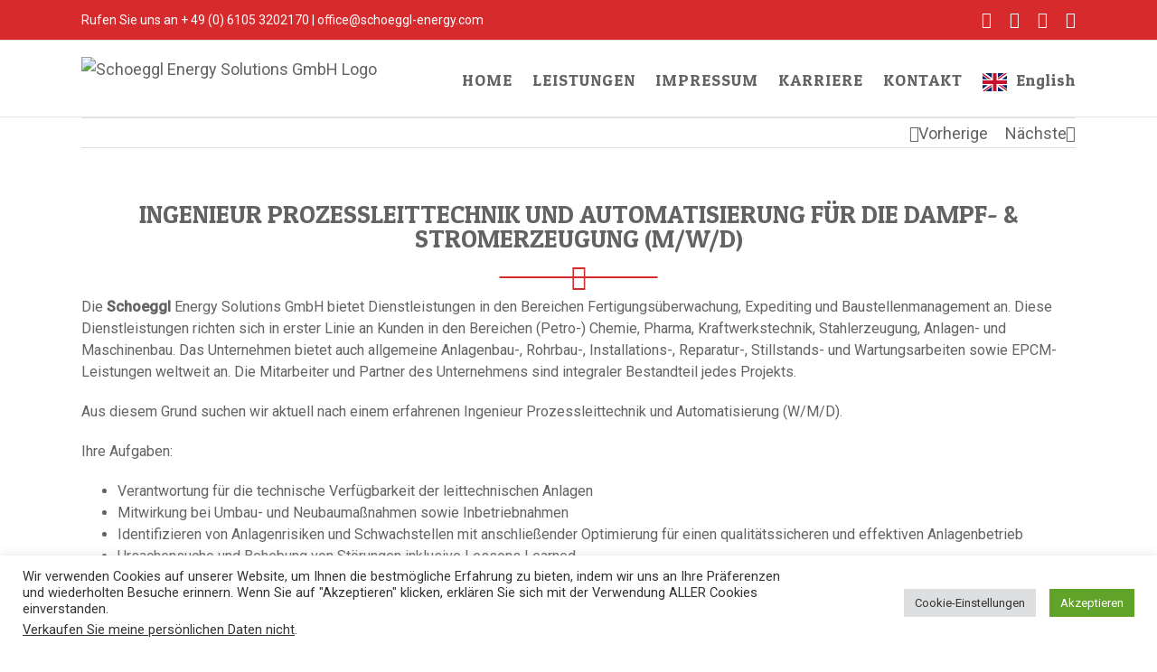

--- FILE ---
content_type: text/html; charset=UTF-8
request_url: https://schoeggl-energy.com/de/jobs/ngenieur-prozessleittechnik-und-automatisierung-fur-die-dampf-stromerzeugung-m-w-d/
body_size: 27691
content:
<!DOCTYPE html>
<html translate="no" class="" lang="de" prefix="og: http://ogp.me/ns# fb: http://ogp.me/ns/fb#">
<head>
	<meta http-equiv="X-UA-Compatible" content="IE=edge" />
	<meta http-equiv="Content-Type" content="text/html; charset=utf-8"/>
	<meta name="viewport" content="width=device-width, initial-scale=1" />
	<title>INGENIEUR PROZESSLEITTECHNIK UND AUTOMATISIERUNG FÜR DIE DAMPF- &amp; STROMERZEUGUNG (M/W/D) – Schoeggl Energy Solutions GmbH</title>
<meta name='robots' content='max-image-preview:large' />
<link rel='dns-prefetch' href='//fonts.googleapis.com' />
<link rel="alternate" type="application/rss+xml" title="Schoeggl Energy Solutions GmbH &raquo; Feed" href="https://schoeggl-energy.com/feed/" />
<link rel="alternate" type="application/rss+xml" title="Schoeggl Energy Solutions GmbH &raquo; Comments Feed" href="https://schoeggl-energy.com/comments/feed/" />
			<link rel="shortcut icon" href="//schoeggl-energy.com/wp-content/uploads/2017/06/favicon.png" type="image/x-icon" />
		
		<meta property="og:title" content="INGENIEUR PROZESSLEITTECHNIK UND AUTOMATISIERUNG FÜR DIE DAMPF- &amp;amp; STROMERZEUGUNG (M/W/D)"/>
		<meta property="og:type" content="article"/>
		<meta property="og:url" content="https://schoeggl-energy.com/de/jobs/ngenieur-prozessleittechnik-und-automatisierung-fur-die-dampf-stromerzeugung-m-w-d/"/>
		<meta property="og:site_name" content="Schoeggl Energy Solutions GmbH"/>
		<meta property="og:description" content="Die Schoeggl Energy Solutions GmbH bietet Dienstleistungen in den Bereichen Fertigungsüberwachung, Expediting und Baustellenmanagement an. Diese Dienstleistungen richten sich in erster Linie an Kunden in den Bereichen (Petro-) Chemie, Pharma, Kraftwerkstechnik, Stahlerzeugung, Anlagen- und Maschinenbau. Das Unternehmen bietet auch"/>

									<meta property="og:image" content="https://schoeggl-energy.com/wp-content/uploads/2017/06/logo1x.png"/>
					<script type="text/javascript">
/* <![CDATA[ */
window._wpemojiSettings = {"baseUrl":"https:\/\/s.w.org\/images\/core\/emoji\/14.0.0\/72x72\/","ext":".png","svgUrl":"https:\/\/s.w.org\/images\/core\/emoji\/14.0.0\/svg\/","svgExt":".svg","source":{"concatemoji":"https:\/\/schoeggl-energy.com\/wp-includes\/js\/wp-emoji-release.min.js?ver=6.4.6"}};
/*! This file is auto-generated */
!function(i,n){var o,s,e;function c(e){try{var t={supportTests:e,timestamp:(new Date).valueOf()};sessionStorage.setItem(o,JSON.stringify(t))}catch(e){}}function p(e,t,n){e.clearRect(0,0,e.canvas.width,e.canvas.height),e.fillText(t,0,0);var t=new Uint32Array(e.getImageData(0,0,e.canvas.width,e.canvas.height).data),r=(e.clearRect(0,0,e.canvas.width,e.canvas.height),e.fillText(n,0,0),new Uint32Array(e.getImageData(0,0,e.canvas.width,e.canvas.height).data));return t.every(function(e,t){return e===r[t]})}function u(e,t,n){switch(t){case"flag":return n(e,"\ud83c\udff3\ufe0f\u200d\u26a7\ufe0f","\ud83c\udff3\ufe0f\u200b\u26a7\ufe0f")?!1:!n(e,"\ud83c\uddfa\ud83c\uddf3","\ud83c\uddfa\u200b\ud83c\uddf3")&&!n(e,"\ud83c\udff4\udb40\udc67\udb40\udc62\udb40\udc65\udb40\udc6e\udb40\udc67\udb40\udc7f","\ud83c\udff4\u200b\udb40\udc67\u200b\udb40\udc62\u200b\udb40\udc65\u200b\udb40\udc6e\u200b\udb40\udc67\u200b\udb40\udc7f");case"emoji":return!n(e,"\ud83e\udef1\ud83c\udffb\u200d\ud83e\udef2\ud83c\udfff","\ud83e\udef1\ud83c\udffb\u200b\ud83e\udef2\ud83c\udfff")}return!1}function f(e,t,n){var r="undefined"!=typeof WorkerGlobalScope&&self instanceof WorkerGlobalScope?new OffscreenCanvas(300,150):i.createElement("canvas"),a=r.getContext("2d",{willReadFrequently:!0}),o=(a.textBaseline="top",a.font="600 32px Arial",{});return e.forEach(function(e){o[e]=t(a,e,n)}),o}function t(e){var t=i.createElement("script");t.src=e,t.defer=!0,i.head.appendChild(t)}"undefined"!=typeof Promise&&(o="wpEmojiSettingsSupports",s=["flag","emoji"],n.supports={everything:!0,everythingExceptFlag:!0},e=new Promise(function(e){i.addEventListener("DOMContentLoaded",e,{once:!0})}),new Promise(function(t){var n=function(){try{var e=JSON.parse(sessionStorage.getItem(o));if("object"==typeof e&&"number"==typeof e.timestamp&&(new Date).valueOf()<e.timestamp+604800&&"object"==typeof e.supportTests)return e.supportTests}catch(e){}return null}();if(!n){if("undefined"!=typeof Worker&&"undefined"!=typeof OffscreenCanvas&&"undefined"!=typeof URL&&URL.createObjectURL&&"undefined"!=typeof Blob)try{var e="postMessage("+f.toString()+"("+[JSON.stringify(s),u.toString(),p.toString()].join(",")+"));",r=new Blob([e],{type:"text/javascript"}),a=new Worker(URL.createObjectURL(r),{name:"wpTestEmojiSupports"});return void(a.onmessage=function(e){c(n=e.data),a.terminate(),t(n)})}catch(e){}c(n=f(s,u,p))}t(n)}).then(function(e){for(var t in e)n.supports[t]=e[t],n.supports.everything=n.supports.everything&&n.supports[t],"flag"!==t&&(n.supports.everythingExceptFlag=n.supports.everythingExceptFlag&&n.supports[t]);n.supports.everythingExceptFlag=n.supports.everythingExceptFlag&&!n.supports.flag,n.DOMReady=!1,n.readyCallback=function(){n.DOMReady=!0}}).then(function(){return e}).then(function(){var e;n.supports.everything||(n.readyCallback(),(e=n.source||{}).concatemoji?t(e.concatemoji):e.wpemoji&&e.twemoji&&(t(e.twemoji),t(e.wpemoji)))}))}((window,document),window._wpemojiSettings);
/* ]]> */
</script>
<style id='wp-emoji-styles-inline-css' type='text/css'>

	img.wp-smiley, img.emoji {
		display: inline !important;
		border: none !important;
		box-shadow: none !important;
		height: 1em !important;
		width: 1em !important;
		margin: 0 0.07em !important;
		vertical-align: -0.1em !important;
		background: none !important;
		padding: 0 !important;
	}
</style>
<link rel='stylesheet' id='wp-block-library-css' href='https://schoeggl-energy.com/wp-includes/css/dist/block-library/style.min.css?ver=6.4.6' type='text/css' media='all' />
<style id='classic-theme-styles-inline-css' type='text/css'>
/*! This file is auto-generated */
.wp-block-button__link{color:#fff;background-color:#32373c;border-radius:9999px;box-shadow:none;text-decoration:none;padding:calc(.667em + 2px) calc(1.333em + 2px);font-size:1.125em}.wp-block-file__button{background:#32373c;color:#fff;text-decoration:none}
</style>
<style id='global-styles-inline-css' type='text/css'>
body{--wp--preset--color--black: #000000;--wp--preset--color--cyan-bluish-gray: #abb8c3;--wp--preset--color--white: #ffffff;--wp--preset--color--pale-pink: #f78da7;--wp--preset--color--vivid-red: #cf2e2e;--wp--preset--color--luminous-vivid-orange: #ff6900;--wp--preset--color--luminous-vivid-amber: #fcb900;--wp--preset--color--light-green-cyan: #7bdcb5;--wp--preset--color--vivid-green-cyan: #00d084;--wp--preset--color--pale-cyan-blue: #8ed1fc;--wp--preset--color--vivid-cyan-blue: #0693e3;--wp--preset--color--vivid-purple: #9b51e0;--wp--preset--gradient--vivid-cyan-blue-to-vivid-purple: linear-gradient(135deg,rgba(6,147,227,1) 0%,rgb(155,81,224) 100%);--wp--preset--gradient--light-green-cyan-to-vivid-green-cyan: linear-gradient(135deg,rgb(122,220,180) 0%,rgb(0,208,130) 100%);--wp--preset--gradient--luminous-vivid-amber-to-luminous-vivid-orange: linear-gradient(135deg,rgba(252,185,0,1) 0%,rgba(255,105,0,1) 100%);--wp--preset--gradient--luminous-vivid-orange-to-vivid-red: linear-gradient(135deg,rgba(255,105,0,1) 0%,rgb(207,46,46) 100%);--wp--preset--gradient--very-light-gray-to-cyan-bluish-gray: linear-gradient(135deg,rgb(238,238,238) 0%,rgb(169,184,195) 100%);--wp--preset--gradient--cool-to-warm-spectrum: linear-gradient(135deg,rgb(74,234,220) 0%,rgb(151,120,209) 20%,rgb(207,42,186) 40%,rgb(238,44,130) 60%,rgb(251,105,98) 80%,rgb(254,248,76) 100%);--wp--preset--gradient--blush-light-purple: linear-gradient(135deg,rgb(255,206,236) 0%,rgb(152,150,240) 100%);--wp--preset--gradient--blush-bordeaux: linear-gradient(135deg,rgb(254,205,165) 0%,rgb(254,45,45) 50%,rgb(107,0,62) 100%);--wp--preset--gradient--luminous-dusk: linear-gradient(135deg,rgb(255,203,112) 0%,rgb(199,81,192) 50%,rgb(65,88,208) 100%);--wp--preset--gradient--pale-ocean: linear-gradient(135deg,rgb(255,245,203) 0%,rgb(182,227,212) 50%,rgb(51,167,181) 100%);--wp--preset--gradient--electric-grass: linear-gradient(135deg,rgb(202,248,128) 0%,rgb(113,206,126) 100%);--wp--preset--gradient--midnight: linear-gradient(135deg,rgb(2,3,129) 0%,rgb(40,116,252) 100%);--wp--preset--font-size--small: 13px;--wp--preset--font-size--medium: 20px;--wp--preset--font-size--large: 36px;--wp--preset--font-size--x-large: 42px;--wp--preset--spacing--20: 0.44rem;--wp--preset--spacing--30: 0.67rem;--wp--preset--spacing--40: 1rem;--wp--preset--spacing--50: 1.5rem;--wp--preset--spacing--60: 2.25rem;--wp--preset--spacing--70: 3.38rem;--wp--preset--spacing--80: 5.06rem;--wp--preset--shadow--natural: 6px 6px 9px rgba(0, 0, 0, 0.2);--wp--preset--shadow--deep: 12px 12px 50px rgba(0, 0, 0, 0.4);--wp--preset--shadow--sharp: 6px 6px 0px rgba(0, 0, 0, 0.2);--wp--preset--shadow--outlined: 6px 6px 0px -3px rgba(255, 255, 255, 1), 6px 6px rgba(0, 0, 0, 1);--wp--preset--shadow--crisp: 6px 6px 0px rgba(0, 0, 0, 1);}:where(.is-layout-flex){gap: 0.5em;}:where(.is-layout-grid){gap: 0.5em;}body .is-layout-flow > .alignleft{float: left;margin-inline-start: 0;margin-inline-end: 2em;}body .is-layout-flow > .alignright{float: right;margin-inline-start: 2em;margin-inline-end: 0;}body .is-layout-flow > .aligncenter{margin-left: auto !important;margin-right: auto !important;}body .is-layout-constrained > .alignleft{float: left;margin-inline-start: 0;margin-inline-end: 2em;}body .is-layout-constrained > .alignright{float: right;margin-inline-start: 2em;margin-inline-end: 0;}body .is-layout-constrained > .aligncenter{margin-left: auto !important;margin-right: auto !important;}body .is-layout-constrained > :where(:not(.alignleft):not(.alignright):not(.alignfull)){max-width: var(--wp--style--global--content-size);margin-left: auto !important;margin-right: auto !important;}body .is-layout-constrained > .alignwide{max-width: var(--wp--style--global--wide-size);}body .is-layout-flex{display: flex;}body .is-layout-flex{flex-wrap: wrap;align-items: center;}body .is-layout-flex > *{margin: 0;}body .is-layout-grid{display: grid;}body .is-layout-grid > *{margin: 0;}:where(.wp-block-columns.is-layout-flex){gap: 2em;}:where(.wp-block-columns.is-layout-grid){gap: 2em;}:where(.wp-block-post-template.is-layout-flex){gap: 1.25em;}:where(.wp-block-post-template.is-layout-grid){gap: 1.25em;}.has-black-color{color: var(--wp--preset--color--black) !important;}.has-cyan-bluish-gray-color{color: var(--wp--preset--color--cyan-bluish-gray) !important;}.has-white-color{color: var(--wp--preset--color--white) !important;}.has-pale-pink-color{color: var(--wp--preset--color--pale-pink) !important;}.has-vivid-red-color{color: var(--wp--preset--color--vivid-red) !important;}.has-luminous-vivid-orange-color{color: var(--wp--preset--color--luminous-vivid-orange) !important;}.has-luminous-vivid-amber-color{color: var(--wp--preset--color--luminous-vivid-amber) !important;}.has-light-green-cyan-color{color: var(--wp--preset--color--light-green-cyan) !important;}.has-vivid-green-cyan-color{color: var(--wp--preset--color--vivid-green-cyan) !important;}.has-pale-cyan-blue-color{color: var(--wp--preset--color--pale-cyan-blue) !important;}.has-vivid-cyan-blue-color{color: var(--wp--preset--color--vivid-cyan-blue) !important;}.has-vivid-purple-color{color: var(--wp--preset--color--vivid-purple) !important;}.has-black-background-color{background-color: var(--wp--preset--color--black) !important;}.has-cyan-bluish-gray-background-color{background-color: var(--wp--preset--color--cyan-bluish-gray) !important;}.has-white-background-color{background-color: var(--wp--preset--color--white) !important;}.has-pale-pink-background-color{background-color: var(--wp--preset--color--pale-pink) !important;}.has-vivid-red-background-color{background-color: var(--wp--preset--color--vivid-red) !important;}.has-luminous-vivid-orange-background-color{background-color: var(--wp--preset--color--luminous-vivid-orange) !important;}.has-luminous-vivid-amber-background-color{background-color: var(--wp--preset--color--luminous-vivid-amber) !important;}.has-light-green-cyan-background-color{background-color: var(--wp--preset--color--light-green-cyan) !important;}.has-vivid-green-cyan-background-color{background-color: var(--wp--preset--color--vivid-green-cyan) !important;}.has-pale-cyan-blue-background-color{background-color: var(--wp--preset--color--pale-cyan-blue) !important;}.has-vivid-cyan-blue-background-color{background-color: var(--wp--preset--color--vivid-cyan-blue) !important;}.has-vivid-purple-background-color{background-color: var(--wp--preset--color--vivid-purple) !important;}.has-black-border-color{border-color: var(--wp--preset--color--black) !important;}.has-cyan-bluish-gray-border-color{border-color: var(--wp--preset--color--cyan-bluish-gray) !important;}.has-white-border-color{border-color: var(--wp--preset--color--white) !important;}.has-pale-pink-border-color{border-color: var(--wp--preset--color--pale-pink) !important;}.has-vivid-red-border-color{border-color: var(--wp--preset--color--vivid-red) !important;}.has-luminous-vivid-orange-border-color{border-color: var(--wp--preset--color--luminous-vivid-orange) !important;}.has-luminous-vivid-amber-border-color{border-color: var(--wp--preset--color--luminous-vivid-amber) !important;}.has-light-green-cyan-border-color{border-color: var(--wp--preset--color--light-green-cyan) !important;}.has-vivid-green-cyan-border-color{border-color: var(--wp--preset--color--vivid-green-cyan) !important;}.has-pale-cyan-blue-border-color{border-color: var(--wp--preset--color--pale-cyan-blue) !important;}.has-vivid-cyan-blue-border-color{border-color: var(--wp--preset--color--vivid-cyan-blue) !important;}.has-vivid-purple-border-color{border-color: var(--wp--preset--color--vivid-purple) !important;}.has-vivid-cyan-blue-to-vivid-purple-gradient-background{background: var(--wp--preset--gradient--vivid-cyan-blue-to-vivid-purple) !important;}.has-light-green-cyan-to-vivid-green-cyan-gradient-background{background: var(--wp--preset--gradient--light-green-cyan-to-vivid-green-cyan) !important;}.has-luminous-vivid-amber-to-luminous-vivid-orange-gradient-background{background: var(--wp--preset--gradient--luminous-vivid-amber-to-luminous-vivid-orange) !important;}.has-luminous-vivid-orange-to-vivid-red-gradient-background{background: var(--wp--preset--gradient--luminous-vivid-orange-to-vivid-red) !important;}.has-very-light-gray-to-cyan-bluish-gray-gradient-background{background: var(--wp--preset--gradient--very-light-gray-to-cyan-bluish-gray) !important;}.has-cool-to-warm-spectrum-gradient-background{background: var(--wp--preset--gradient--cool-to-warm-spectrum) !important;}.has-blush-light-purple-gradient-background{background: var(--wp--preset--gradient--blush-light-purple) !important;}.has-blush-bordeaux-gradient-background{background: var(--wp--preset--gradient--blush-bordeaux) !important;}.has-luminous-dusk-gradient-background{background: var(--wp--preset--gradient--luminous-dusk) !important;}.has-pale-ocean-gradient-background{background: var(--wp--preset--gradient--pale-ocean) !important;}.has-electric-grass-gradient-background{background: var(--wp--preset--gradient--electric-grass) !important;}.has-midnight-gradient-background{background: var(--wp--preset--gradient--midnight) !important;}.has-small-font-size{font-size: var(--wp--preset--font-size--small) !important;}.has-medium-font-size{font-size: var(--wp--preset--font-size--medium) !important;}.has-large-font-size{font-size: var(--wp--preset--font-size--large) !important;}.has-x-large-font-size{font-size: var(--wp--preset--font-size--x-large) !important;}
.wp-block-navigation a:where(:not(.wp-element-button)){color: inherit;}
:where(.wp-block-post-template.is-layout-flex){gap: 1.25em;}:where(.wp-block-post-template.is-layout-grid){gap: 1.25em;}
:where(.wp-block-columns.is-layout-flex){gap: 2em;}:where(.wp-block-columns.is-layout-grid){gap: 2em;}
.wp-block-pullquote{font-size: 1.5em;line-height: 1.6;}
</style>
<link rel='stylesheet' id='contact-form-7-css' href='https://schoeggl-energy.com/wp-content/plugins/contact-form-7/includes/css/styles.css?ver=5.8.7' type='text/css' media='all' />
<link rel='stylesheet' id='cookie-law-info-css' href='https://schoeggl-energy.com/wp-content/plugins/cookie-law-info/legacy/public/css/cookie-law-info-public.css?ver=3.1.8' type='text/css' media='all' />
<link rel='stylesheet' id='cookie-law-info-gdpr-css' href='https://schoeggl-energy.com/wp-content/plugins/cookie-law-info/legacy/public/css/cookie-law-info-gdpr.css?ver=3.1.8' type='text/css' media='all' />
<link rel='stylesheet' id='rs-plugin-settings-css' href='https://schoeggl-energy.com/wp-content/plugins/revslider/public/assets/css/rs6.css?ver=6.4.6' type='text/css' media='all' />
<style id='rs-plugin-settings-inline-css' type='text/css'>
#rs-demo-id {}
</style>
<link rel='stylesheet' id='awsm-jobs-general-css' href='https://schoeggl-energy.com/wp-content/plugins/wp-job-openings/assets/css/general.min.css?ver=3.4.3' type='text/css' media='all' />
<link rel='stylesheet' id='awsm-jobs-style-css' href='https://schoeggl-energy.com/wp-content/plugins/wp-job-openings/assets/css/style.min.css?ver=3.4.3' type='text/css' media='all' />
<link rel='stylesheet' id='weglot-css-css' href='https://schoeggl-energy.com/wp-content/plugins/weglot/dist/css/front-css.css?ver=5.0' type='text/css' media='all' />
<link rel='stylesheet' id='new-flag-css-css' href='https://schoeggl-energy.com/wp-content/plugins/weglot/dist/css/new-flags.css?ver=5.0' type='text/css' media='all' />
<link rel='stylesheet' id='avada-stylesheet-css' href='https://schoeggl-energy.com/wp-content/themes/schoegglenergy/assets/css/style.min.css?ver=5.1.6' type='text/css' media='all' />
<!--[if lte IE 9]>
<link rel='stylesheet' id='avada-IE-fontawesome-css' href='https://schoeggl-energy.com/wp-content/themes/schoegglenergy/includes/lib/assets/fonts/fontawesome/font-awesome.css?ver=5.1.6' type='text/css' media='all' />
<![endif]-->
<!--[if IE]>
<link rel='stylesheet' id='avada-IE-css' href='https://schoeggl-energy.com/wp-content/themes/schoegglenergy/assets/css/ie.css?ver=5.1.6' type='text/css' media='all' />
<![endif]-->
<link rel='stylesheet' id='fusion-dynamic-css-css' href='//schoeggl-energy.com/wp-content/uploads/fusion-styles/fusion-671.css?ver=6.4.6' type='text/css' media='all' />
<link rel='stylesheet' id='avada_google_fonts-css' href='https://fonts.googleapis.com/css?family=PT+Sans%3A400%7CPatua+One%3A400%7CRoboto%3A400%2C500&#038;subset=latin' type='text/css' media='all' />
<script type="text/javascript" src="https://schoeggl-energy.com/wp-includes/js/jquery/jquery.min.js?ver=3.7.1" id="jquery-core-js"></script>
<script type="text/javascript" src="https://schoeggl-energy.com/wp-includes/js/jquery/jquery-migrate.min.js?ver=3.4.1" id="jquery-migrate-js"></script>
<script type="text/javascript" id="cookie-law-info-js-extra">
/* <![CDATA[ */
var Cli_Data = {"nn_cookie_ids":[],"cookielist":[],"non_necessary_cookies":[],"ccpaEnabled":"1","ccpaRegionBased":"","ccpaBarEnabled":"","strictlyEnabled":["necessary","obligatoire"],"ccpaType":"ccpa_gdpr","js_blocking":"1","custom_integration":"","triggerDomRefresh":"","secure_cookies":""};
var cli_cookiebar_settings = {"animate_speed_hide":"500","animate_speed_show":"500","background":"#FFF","border":"#b1a6a6c2","border_on":"","button_1_button_colour":"#61a229","button_1_button_hover":"#4e8221","button_1_link_colour":"#fff","button_1_as_button":"1","button_1_new_win":"","button_2_button_colour":"#333","button_2_button_hover":"#292929","button_2_link_colour":"#444","button_2_as_button":"","button_2_hidebar":"","button_3_button_colour":"#dedfe0","button_3_button_hover":"#b2b2b3","button_3_link_colour":"#333333","button_3_as_button":"1","button_3_new_win":"","button_4_button_colour":"#dedfe0","button_4_button_hover":"#b2b2b3","button_4_link_colour":"#333333","button_4_as_button":"1","button_7_button_colour":"#61a229","button_7_button_hover":"#4e8221","button_7_link_colour":"#fff","button_7_as_button":"1","button_7_new_win":"","font_family":"inherit","header_fix":"","notify_animate_hide":"1","notify_animate_show":"","notify_div_id":"#cookie-law-info-bar","notify_position_horizontal":"right","notify_position_vertical":"bottom","scroll_close":"","scroll_close_reload":"","accept_close_reload":"","reject_close_reload":"","showagain_tab":"","showagain_background":"#fff","showagain_border":"#000","showagain_div_id":"#cookie-law-info-again","showagain_x_position":"100px","text":"#333333","show_once_yn":"","show_once":"10000","logging_on":"","as_popup":"","popup_overlay":"1","bar_heading_text":"","cookie_bar_as":"banner","popup_showagain_position":"bottom-right","widget_position":"left"};
var log_object = {"ajax_url":"https:\/\/schoeggl-energy.com\/wp-admin\/admin-ajax.php"};
/* ]]> */
</script>
<script type="text/javascript" src="https://schoeggl-energy.com/wp-content/plugins/cookie-law-info/legacy/public/js/cookie-law-info-public.js?ver=3.1.8" id="cookie-law-info-js"></script>
<script type="text/javascript" id="cookie-law-info-ccpa-js-extra">
/* <![CDATA[ */
var ccpa_data = {"opt_out_prompt":"Do you really wish to opt out?","opt_out_confirm":"Confirm","opt_out_cancel":"Cancel"};
/* ]]> */
</script>
<script type="text/javascript" src="https://schoeggl-energy.com/wp-content/plugins/cookie-law-info/legacy/admin/modules/ccpa/assets/js/cookie-law-info-ccpa.js?ver=3.1.8" id="cookie-law-info-ccpa-js"></script>
<script type="text/javascript" src="https://schoeggl-energy.com/wp-content/plugins/revslider/public/assets/js/rbtools.min.js?ver=6.4.4" id="tp-tools-js"></script>
<script type="text/javascript" src="https://schoeggl-energy.com/wp-content/plugins/revslider/public/assets/js/rs6.min.js?ver=6.4.6" id="revmin-js"></script>
<script type="text/javascript" src="https://schoeggl-energy.com/wp-content/plugins/weglot/dist/front-js.js?ver=5.0" id="wp-weglot-js-js"></script>
<link rel="https://api.w.org/" href="https://schoeggl-energy.com/wp-json/" /><link rel="alternate" type="application/json" href="https://schoeggl-energy.com/wp-json/wp/v2/awsm_job_openings/671" /><link rel="EditURI" type="application/rsd+xml" title="RSD" href="https://schoeggl-energy.com/xmlrpc.php?rsd" />
<meta name="generator" content="WordPress 6.4.6" />
<link rel="canonical" href="https://schoeggl-energy.com/de/jobs/ngenieur-prozessleittechnik-und-automatisierung-fur-die-dampf-stromerzeugung-m-w-d/" />
<link rel='shortlink' href='https://schoeggl-energy.com/?p=671' />
<link rel="alternate" type="application/json+oembed" href="https://schoeggl-energy.com/wp-json/oembed/1.0/embed?url=https%3A%2F%2Fschoeggl-energy.com%2Fjobs%2Fngenieur-prozessleittechnik-und-automatisierung-fur-die-dampf-stromerzeugung-m-w-d%2F" />
<link rel="alternate" type="text/xml+oembed" href="https://schoeggl-energy.com/wp-json/oembed/1.0/embed?url=https%3A%2F%2Fschoeggl-energy.com%2Fjobs%2Fngenieur-prozessleittechnik-und-automatisierung-fur-die-dampf-stromerzeugung-m-w-d%2F&#038;format=xml" />

<meta name="google" content="notranslate"/>
<link rel="alternate" href="https://schoeggl-energy.com/jobs/ngenieur-prozessleittechnik-und-automatisierung-fur-die-dampf-stromerzeugung-m-w-d/" hreflang="en"/>
<link rel="alternate" href="https://schoeggl-energy.com/de/jobs/ngenieur-prozessleittechnik-und-automatisierung-fur-die-dampf-stromerzeugung-m-w-d/" hreflang="de"/>
<script type="application/json" id="weglot-data">{"website":"https:\/\/schoeggl-energy.com","uid":"7e6d8ba44e","project_slug":"schoeggl-energy-solutions","language_from":"en","language_from_custom_flag":null,"language_from_custom_name":null,"excluded_paths":[],"excluded_blocks":[],"custom_settings":{"button_style":{"with_flags":true,"flag_type":"shiny","with_name":true,"full_name":true,"custom_css":"","is_dropdown":false},"translate_email":false,"translate_search":false,"translate_amp":false,"switchers":[{"templates":{"name":"default","hash":"095ffb8d22f66be52959023fa4eeb71a05f20f73"},"location":[],"style":{"with_flags":true,"flag_type":"shiny","with_name":true,"full_name":true,"is_dropdown":false}}]},"pending_translation_enabled":false,"curl_ssl_check_enabled":true,"languages":[{"language_to":"de","custom_code":null,"custom_name":null,"custom_local_name":null,"provider":null,"enabled":true,"automatic_translation_enabled":true,"deleted_at":null,"connect_host_destination":null,"custom_flag":null}],"organization_slug":"w-33eefbef6d","current_language":"de","switcher_links":{"en":"https:\/\/schoeggl-energy.com\/jobs\/ngenieur-prozessleittechnik-und-automatisierung-fur-die-dampf-stromerzeugung-m-w-d\/?wg-choose-original=true","de":"https:\/\/schoeggl-energy.com\/de\/jobs\/ngenieur-prozessleittechnik-und-automatisierung-fur-die-dampf-stromerzeugung-m-w-d\/?wg-choose-original=false"},"original_path":"\/jobs\/ngenieur-prozessleittechnik-und-automatisierung-fur-die-dampf-stromerzeugung-m-w-d\/"}</script><meta name="bmi-version" content="1.4.2" /><style type="text/css">.recentcomments a{display:inline !important;padding:0 !important;margin:0 !important;}</style><meta name="generator" content="Powered by Slider Revolution 6.4.6 - responsive, Mobile-Friendly Slider Plugin for WordPress with comfortable drag and drop interface." />
<script type="text/javascript">function setREVStartSize(e){
			//window.requestAnimationFrame(function() {				 
				window.RSIW = window.RSIW===undefined ? window.innerWidth : window.RSIW;	
				window.RSIH = window.RSIH===undefined ? window.innerHeight : window.RSIH;	
				try {								
					var pw = document.getElementById(e.c).parentNode.offsetWidth,
						newh;
					pw = pw===0 || isNaN(pw) ? window.RSIW : pw;
					e.tabw = e.tabw===undefined ? 0 : parseInt(e.tabw);
					e.thumbw = e.thumbw===undefined ? 0 : parseInt(e.thumbw);
					e.tabh = e.tabh===undefined ? 0 : parseInt(e.tabh);
					e.thumbh = e.thumbh===undefined ? 0 : parseInt(e.thumbh);
					e.tabhide = e.tabhide===undefined ? 0 : parseInt(e.tabhide);
					e.thumbhide = e.thumbhide===undefined ? 0 : parseInt(e.thumbhide);
					e.mh = e.mh===undefined || e.mh=="" || e.mh==="auto" ? 0 : parseInt(e.mh,0);		
					if(e.layout==="fullscreen" || e.l==="fullscreen") 						
						newh = Math.max(e.mh,window.RSIH);					
					else{					
						e.gw = Array.isArray(e.gw) ? e.gw : [e.gw];
						for (var i in e.rl) if (e.gw[i]===undefined || e.gw[i]===0) e.gw[i] = e.gw[i-1];					
						e.gh = e.el===undefined || e.el==="" || (Array.isArray(e.el) && e.el.length==0)? e.gh : e.el;
						e.gh = Array.isArray(e.gh) ? e.gh : [e.gh];
						for (var i in e.rl) if (e.gh[i]===undefined || e.gh[i]===0) e.gh[i] = e.gh[i-1];
											
						var nl = new Array(e.rl.length),
							ix = 0,						
							sl;					
						e.tabw = e.tabhide>=pw ? 0 : e.tabw;
						e.thumbw = e.thumbhide>=pw ? 0 : e.thumbw;
						e.tabh = e.tabhide>=pw ? 0 : e.tabh;
						e.thumbh = e.thumbhide>=pw ? 0 : e.thumbh;					
						for (var i in e.rl) nl[i] = e.rl[i]<window.RSIW ? 0 : e.rl[i];
						sl = nl[0];									
						for (var i in nl) if (sl>nl[i] && nl[i]>0) { sl = nl[i]; ix=i;}															
						var m = pw>(e.gw[ix]+e.tabw+e.thumbw) ? 1 : (pw-(e.tabw+e.thumbw)) / (e.gw[ix]);					
						newh =  (e.gh[ix] * m) + (e.tabh + e.thumbh);
					}				
					if(window.rs_init_css===undefined) window.rs_init_css = document.head.appendChild(document.createElement("style"));					
					document.getElementById(e.c).height = newh+"px";
					window.rs_init_css.innerHTML += "#"+e.c+"_wrapper { height: "+newh+"px }";				
				} catch(e){
					console.log("Failure at Presize of Slider:" + e)
				}					   
			//});
		  };</script>
		<style type="text/css" id="wp-custom-css">
			.awsm-job-wrap
{
	padding:100px 0 0; 
}

.awsm-list-item .awsm-job-item {
    display: flex;
    justify-content: center;
    align-items: center;
}

.awsm-job-specification-item.awsm-job-specification-job-category {
    font-weight: 500;
    background-color: #D62A2C;
    font-family: "Patua One", Arial, Helvetica, sans-serif;
	color:#fff;
	padding:10px;
	border-radius:8px
		
}

.awsm-job-more-container a
{
	color:#000;
}

.awsm-job-entry-content.entry-content {
    font-size: 16px;
}

.single-awsm_job_openings .fusion-meta-info, .single-awsm_job_openings .fusion-sharing-box, 
.single-awsm_job_openings .about-author
{
	display:none !important;
}

.single-awsm_job_openings h2.entry-title.fusion-post-title
{
	text-align:center;
	font-size:28px !important;
	position:relative;
	margin-bottom:50px !important;
}

.single-awsm_job_openings h2.entry-title.fusion-post-title:before{
	content:"\f2dc";
	display: inline-block;
    font: normal normal normal 14px/1 FontAwesome;
    font-size: inherit;
    text-rendering: auto;
    -webkit-font-smoothing: antialiased;
    -moz-osx-font-smoothing: grayscale;
	color:#D62A2C;
	background:#fff;
	position:absolute;
	left:50%;
	bottom:-43px;
	transform:translate(-50%);
}

.single-awsm_job_openings h2.entry-title.fusion-post-title:after{
	content:"";
	position:absolute;
	left:50%;
	bottom:-30px;
	transform:translate(-50%);
	width:100%;
	max-width:175px;
	height:2px;
	background:#D62A2C;
}
.awsm-lists {
    border: 0;
}
.awsm-job-listing-item.awsm-list-item {
/*     border: 1px solid rgba(0,0,0,.13); */
    overflow: hidden;
    border-radius: 18px !important;
    margin-bottom: 40px;
}
.awsm-job-specification-job-location span {
    background-color: #F2F8F6;
    color: #007456;
    padding: 10px;
    font-weight: 500;
    border-radius: 8px;
}
h2.awsm-job-post-title {
    line-height: 36px !important;
}
.awsm-selectric {
    width: 240px;
    border-radius: 8px;
}
.awsm-job-specification-item.awsm-job-specification-job-type {
    margin: 20px 0px;
}
@media(max-width:1024px){
	.awsm-list-left-col {
    width: 40%;
}
	.awsm-list-right-col {
    width: 60%;
    text-align: right;
}
}
@media(max-width:767px)
{
	.awsm-list-item .awsm-job-item {
    display: block;
    border: 0;
}
	.awsm-list-left-col {
    width: 100%;
}
	.awsm-list-right-col {
    width: 100%;
    text-align: center;
    padding-top: 20px;
}
	.awsm-job-more-container {
    padding-top: 30px;
}
	.awsm-job-listing-item.awsm-list-item {
    border: 1px solid rgba(0,0,0,.13);
}
	
}		</style>
		<meta name="keywords" content="Engineering, EPC, Welding, Boiler, Piping, Erection, Design,Ducting, Steel Construction, Fabrication, Installation, Pre-fabrication,Energy, Stacks, Towers, Storage Tanks, Heat Exchangers, Deck, Jacket, Waste to Energy, Waste2Energy,WTE, Consulting, Consultancy, Power Plant, Pressure Vessels, Tanks, Silos, High Pressure Piping,Low-Pressure-Piping, HP, LP, Industrial Steel Structures, Pipe Racks, Stacker Reclaimers, Shutdown, Maintenance, Alloy, Stainless Steel,GT Exhaust, Air Intake System, Gantry, Crane, Carbon Steel, Nickel, Cupronickel, Bidding, Bid Analysis, Planning,Project Analysis, Field Erection, Spare parts, Material Handling Equipment, Skilled Manpower, Skilled Equipment, Support Vessels,Repairs, HRSG, Diverters, Onshore, Offshore, Site Supervision, Project Supersvision, Fossil Fuel, Hydro, Nuclear power plant, Natural gas, LNG,Combined Cycle, Chemical, Oil, Gas, Renewable, Alternative Energy, Bio Fuels" />


		
	<script type="text/javascript">
		var doc = document.documentElement;
		doc.setAttribute('data-useragent', navigator.userAgent);
	</script>

	</head>

<body class="awsm_job_openings-template-default single single-awsm_job_openings postid-671 fusion-image-hovers fusion-body no-tablet-sticky-header no-mobile-sticky-header no-mobile-slidingbar no-mobile-totop layout-wide-mode fusion-top-header menu-text-align-center mobile-menu-design-classic fusion-show-pagination-text">
				<div id="wrapper" class="">
		<div id="home" style="position:relative;top:1px;"></div>
				
		
			<header class="fusion-header-wrapper">
				<div class="fusion-header-v3 fusion-logo-left fusion-sticky-menu-1 fusion-sticky-logo- fusion-mobile-logo- fusion-mobile-menu-design-classic">
					
<div class="fusion-secondary-header">
	<div class="fusion-row">
					<div class="fusion-alignleft">
			<div class="fusion-contact-info">Rufen Sie uns an + 49 (0) 6105 3202170 | office@schoeggl-energy.com</div>			</div>
							<div class="fusion-alignright">
			<div class="fusion-social-links-header"><div class="fusion-social-networks"><div class="fusion-social-networks-wrapper"><a  class="fusion-social-network-icon fusion-tooltip fusion-facebook fusion-icon-facebook" style="color:#ffffff;" href="https://www.facebook.com/schoegglenergy/" target="_blank" rel="noopener noreferrer" data-placement="bottom" data-title="Facebook" data-toggle="tooltip" title="Facebook"><span class="screen-reader-text">Facebook</span></a><a  class="fusion-social-network-icon fusion-tooltip fusion-twitter fusion-icon-twitter" style="color:#ffffff;" href="https://twitter.com/SchoegglE" target="_blank" rel="noopener noreferrer" data-placement="bottom" data-title="Twitter" data-toggle="tooltip" title="Twitter"><span class="screen-reader-text">Twitter</span></a><a  class="fusion-social-network-icon fusion-tooltip fusion-linkedin fusion-icon-linkedin" style="color:#ffffff;" href="https://www.linkedin.com/company-beta/18153021/" target="_blank" rel="noopener noreferrer" data-placement="bottom" data-title="Linkedin" data-toggle="tooltip" title="Linkedin"><span class="screen-reader-text">Linkedin</span></a><a  class="fusion-social-network-icon fusion-tooltip fusion-mail fusion-icon-mail" style="color:#ffffff;" href="mailto:&#032;&#032;of&#102;ic&#101;&#064;s&#099;h&#111;&#101;&#103;&#103;&#108;&#045;e&#110;e&#114;gy&#046;&#099;&#111;&#109;" target="_self" rel="noopener noreferrer" data-placement="bottom" data-title="E-Mail" data-toggle="tooltip" title="E-Mail"><span class="screen-reader-text">E-Mail</span></a></div></div></div>			</div>
			</div>
</div>
<div class="fusion-header-sticky-height"></div>
<div class="fusion-header">
	<div class="fusion-row">
		<div class="fusion-logo" data-margin-top="18px" data-margin-bottom="15px" data-margin-left="0px" data-margin-right="0px">
				<a class="fusion-logo-link" href="https://schoeggl-energy.com/de/">
						<img src="//schoeggl-energy.com/wp-content/uploads/2017/06/logo1x.png" width="350" height="50" alt="Schoeggl Energy Solutions GmbH Logo" class="fusion-logo-1x fusion-standard-logo" />

															<img src="//schoeggl-energy.com/wp-content/uploads/2017/06/logo2x.png" width="350" height="50" alt="Schoeggl Energy Solutions GmbH Retina Logo" style="max-height: 50px; height: auto;" class="fusion-standard-logo fusion-logo-2x" />
			
			<!-- mobile logo -->
			
			<!-- sticky header logo -->
					</a>
		</div>		<nav class="fusion-main-menu" aria-label="Main Menu"><ul role="menubar" id="menu-main-menu" class="fusion-menu"><li role="menuitem"  id="menu-item-15"  class="menu-item menu-item-type-post_type menu-item-object-page menu-item-home menu-item-15"  ><a  href="https://schoeggl-energy.com/de/"><span class="menu-text">HOME</span></a></li><li role="menuitem"  id="menu-item-157"  class="menu-item menu-item-type-post_type menu-item-object-page menu-item-157"  ><a  href="https://schoeggl-energy.com/de/services/"><span class="menu-text">LEISTUNGEN</span></a></li><li role="menuitem"  id="menu-item-158"  class="menu-item menu-item-type-post_type menu-item-object-page menu-item-158"  ><a  href="https://schoeggl-energy.com/de/imprint/"><span class="menu-text">IMPRESSUM</span></a></li><li role="menuitem"  id="menu-item-634"  class="menu-item menu-item-type-post_type menu-item-object-page menu-item-634"  ><a  href="https://schoeggl-energy.com/de/career/"><span class="menu-text">KARRIERE</span></a></li><li role="menuitem"  id="menu-item-159"  class="menu-item menu-item-type-post_type menu-item-object-page menu-item-159"  ><a  href="https://schoeggl-energy.com/de/contact-us/"><span class="menu-text">KONTAKT</span></a></li><li role="menuitem"  id="menu-item-weglot-525-en"  class="weglot-lang menu-item-weglot weglot-language weglot-flags flag-1 weglot-en en wg-en menu-item menu-item-type-custom menu-item-object-custom menu-item-weglot-525-en"  data-classes="weglot-lang" ><a  title="English" href="https://schoeggl-energy.com/jobs/ngenieur-prozessleittechnik-und-automatisierung-fur-die-dampf-stromerzeugung-m-w-d/?wg-choose-original=true" data-wg-notranslate=""><span class="menu-text">English</span></a></li></ul></nav><nav class="fusion-main-menu fusion-sticky-menu" aria-label="Main Menu Sticky"><ul role="menubar" id="menu-main-menu-1" class="fusion-menu"><li role="menuitem"   class="menu-item menu-item-type-post_type menu-item-object-page menu-item-home menu-item-15"  ><a  href="https://schoeggl-energy.com/de/"><span class="menu-text">HOME</span></a></li><li role="menuitem"   class="menu-item menu-item-type-post_type menu-item-object-page menu-item-157"  ><a  href="https://schoeggl-energy.com/de/services/"><span class="menu-text">LEISTUNGEN</span></a></li><li role="menuitem"   class="menu-item menu-item-type-post_type menu-item-object-page menu-item-158"  ><a  href="https://schoeggl-energy.com/de/imprint/"><span class="menu-text">IMPRESSUM</span></a></li><li role="menuitem"   class="menu-item menu-item-type-post_type menu-item-object-page menu-item-634"  ><a  href="https://schoeggl-energy.com/de/career/"><span class="menu-text">KARRIERE</span></a></li><li role="menuitem"   class="menu-item menu-item-type-post_type menu-item-object-page menu-item-159"  ><a  href="https://schoeggl-energy.com/de/contact-us/"><span class="menu-text">KONTAKT</span></a></li><li role="menuitem"   class="weglot-lang menu-item-weglot weglot-language weglot-flags flag-1 weglot-en en wg-en menu-item menu-item-type-custom menu-item-object-custom menu-item-weglot-525-en"  data-classes="weglot-lang" ><a  title="English" href="https://schoeggl-energy.com/jobs/ngenieur-prozessleittechnik-und-automatisierung-fur-die-dampf-stromerzeugung-m-w-d/?wg-choose-original=true" data-wg-notranslate=""><span class="menu-text">English</span></a></li></ul></nav>	

<nav class="fusion-mobile-nav-holder"></nav>

	<nav class="fusion-mobile-nav-holder fusion-mobile-sticky-nav-holder"></nav>
	</div>
</div>
				</div>
				<div class="fusion-clearfix"></div>
			</header>
					
		<div id="sliders-container">
					</div>
						
							
		
		
						<div id="main" role="main" class="clearfix" style="">
			<div class="fusion-row" style="">

<div id="content" style="width: 100%;">
				<div class="single-navigation clearfix">
			<a href="https://schoeggl-energy.com/de/jobs/automatisierungsingenieur-m-w-d-im-bereich-prozessleittechnik/" rel="prev">Vorherige</a>			<a href="https://schoeggl-energy.com/de/jobs/manufacturing-supervisor-m-w-d/" rel="next">Nächste</a>		</div>
	
			<article id="post-671" class="post post-671 awsm_job_openings type-awsm_job_openings status-publish hentry job-category-projektmanagement job-type-full-time job-location-wiesbaden">
						
																								
							<h2 class="entry-title fusion-post-title">INGENIEUR PROZESSLEITTECHNIK UND AUTOMATISIERUNG FÜR DIE DAMPF- &amp; STROMERZEUGUNG (M/W/D)</h2>						<div class="post-content">
				
<div class="awsm-job-single-wrap">

	
	
		<div class="awsm-job-content">
			
<div class="awsm-job-entry-content entry-content">
	<p><span style="vertical-align: inherit;"><span style="vertical-align: inherit;">Die </span></span><strong><span style="vertical-align: inherit;"><span style="vertical-align: inherit;">Schoeggl</span></span></strong><span style="vertical-align: inherit;"><span style="vertical-align: inherit;"> Energy Solutions GmbH bietet Dienstleistungen in den Bereichen Fertigungsüberwachung, Expediting und Baustellenmanagement an. </span><span style="vertical-align: inherit;">Diese Dienstleistungen richten sich in erster Linie an Kunden in den Bereichen (Petro-) Chemie, Pharma, Kraftwerkstechnik, Stahlerzeugung, Anlagen- und Maschinenbau. </span><span style="vertical-align: inherit;">Das Unternehmen bietet auch allgemeine Anlagenbau-, Rohrbau-, Installations-, Reparatur-, Stillstands- und Wartungsarbeiten sowie EPCM-Leistungen weltweit an. </span><span style="vertical-align: inherit;">Die Mitarbeiter und Partner des Unternehmens sind integraler Bestandteil jedes Projekts.</span></span></p>
<p><span style="vertical-align: inherit;"><span style="vertical-align: inherit;">Aus diesem Grund suchen wir aktuell nach einem erfahrenen Ingenieur Prozessleittechnik und Automatisierung (W/M/D).</span></span></p>
<p><span style="vertical-align: inherit;"><span style="vertical-align: inherit;">Ihre Aufgaben:</span></span></p>
<ul>
<li><span style="vertical-align: inherit;"><span style="vertical-align: inherit;">Verantwortung für die technische Verfügbarkeit der leittechnischen Anlagen</span></span></li>
<li><span style="vertical-align: inherit;"><span style="vertical-align: inherit;">Mitwirkung bei Umbau- und Neubaumaßnahmen sowie Inbetriebnahmen</span></span></li>
<li><span style="vertical-align: inherit;"><span style="vertical-align: inherit;">Identifizieren von Anlagenrisiken und Schwachstellen mit anschließender Optimierung für einen qualitätssicheren und effektiven Anlagenbetrieb</span></span></li>
<li><span style="vertical-align: inherit;"><span style="vertical-align: inherit;">Ursachensuche und Behebung von Störungen inklusive Lessons Learned</span></span></li>
<li><span style="vertical-align: inherit;"><span style="vertical-align: inherit;">Erstellung und Umsetzung leittechnischer Konzepte sowie Optimierung der Kraftwerksfahrweise anhand von Analysen und Simulationen</span></span></li>
<li><span style="vertical-align: inherit;"><span style="vertical-align: inherit;">Unterstützung bei Kostenreporting und -kontrolle</span></span></li>
<li><span style="vertical-align: inherit;"><span style="vertical-align: inherit;">Sicherstellung der Einhaltung gesetzlicher Vorgaben und Sicherheitsmaßnahmen</span></span></li>
</ul>
<p><span style="vertical-align: inherit;"><span style="vertical-align: inherit;">Ihr Profil:</span></span></p>
<ul>
<li><span style="vertical-align: inherit;"><span style="vertical-align: inherit;">Abgeschlossenes Studium im Bereich Ingenieurwesen, Fachrichtung Automatisierungstechnik, Verfahrenstechnik, Kraftwerkstechnik oder vergleichbar, alternativ ein Abschluss als Kraftwerksmeister (m/w/d)</span></span></li>
<li><span style="vertical-align: inherit;"><span style="vertical-align: inherit;">Mindestens 5 Jahre Berufserfahrung in vergleichbarer Funktion mit Schwerpunkt Leittechnik, Kraftwerksbereich und Fahrbetrieb</span></span></li>
<li><span style="vertical-align: inherit;"><span style="vertical-align: inherit;">Breites Fachwissen im Bereich Netzwerktechnik, Automatisierungstechnik und Prozessleittechnik</span></span></li>
<li><span style="vertical-align: inherit;"><span style="vertical-align: inherit;">Gute Kenntnisse in der Anwendung von Prozessleitsystemen zur Automatisierung verfahrenstechnischer Prozesse sowie in der Anwendung des Netzleitsystems</span></span></li>
<li><span style="vertical-align: inherit;"><span style="vertical-align: inherit;">Routinierter Umgang mit branchenrelevanten Regeln der Technik sowie der Arbeitssicherheit</span></span></li>
<li><span style="vertical-align: inherit;"><span style="vertical-align: inherit;">Know How im Bereich der Informationssicherheit (OT Security) für Leittechnische Anlagen</span></span></li>
<li><span style="vertical-align: inherit;"><span style="vertical-align: inherit;">Kenntnisse des Leitsystems ABB Freelance und 800xA von Vorteil</span></span></li>
<li><span style="vertical-align: inherit;"><span style="vertical-align: inherit;">Eigeninitiative, Belastbarkeit, Durchsetzungsvermögen, Problemlösefähigkeit und Organisationsgeschick</span></span></li>
</ul>
<p>&nbsp;</p>
<p><span style="vertical-align: inherit;"><span style="vertical-align: inherit;">Wir bieten Ihnen:</span></span></p>
<ul>
<li><span style="vertical-align: inherit;"><span style="vertical-align: inherit;">Eine verantwortungsvolle Position in einem internationalen und dynamischen Umfeld</span></span></li>
<li><span style="vertical-align: inherit;"><span style="vertical-align: inherit;">Vielseitige Kunden aus spannenden Branchen</span></span></li>
<li><span style="vertical-align: inherit;"><span style="vertical-align: inherit;">Eine leistungsgerechte Vergütung und attraktive Zusatzleistungen</span></span></li>
</ul>
<p><span style="vertical-align: inherit;"><span style="vertical-align: inherit;">Zum Ausbau unseres Expertennetzwerks sind wir gleichermaßen an der Kontaktaufnahme von Bewerbern (W/M/D), sowie Freiberuflern und Nachunternehmern interessiert.</span></span></p>
<p><span style="vertical-align: inherit;"><span style="vertical-align: inherit;">Wenn Sie sich angesprochen fühlen und eine neue Herausforderung suchen, freuen wir uns auf die Übermittlung Ihrer Unterlagen unter Angabe der gewünschten Beschäftigungsform an:</span></span></p>
<p><a href="mailto:bewerbung@schoeggl-energy.com"><span style="vertical-align: inherit;"><span style="vertical-align: inherit;">bewerbung@schoeggl-energy.com</span></span></a></p>
<p><strong><span style="vertical-align: inherit;"><span style="vertical-align: inherit;">Schöggl Energie-Lösungen GmbH</span></span></strong></p>
<p>&nbsp;</p>
</div><!-- .awsm-job-entry-content -->

<div class="awsm-job-specifications-container awsm_job_spec_below_content"><div class="awsm-job-specifications-row"><div class="awsm-job-specification-wrapper"><div class="awsm-job-specification-item awsm-job-specification-job-category"><span class="awsm-job-specification-label"><strong>Job-Kategorie: </strong></span><span class="awsm-job-specification-term">Projektmanagement</span> </div><div class="awsm-job-specification-item awsm-job-specification-job-type"><span class="awsm-job-specification-label"><strong>Job-Typ: </strong></span><span class="awsm-job-specification-term">Vollzeit</span> </div><div class="awsm-job-specification-item awsm-job-specification-job-location"><span class="awsm-job-specification-label"><strong>Arbeitsort: </strong></span><span class="awsm-job-specification-term">Wiesbaden</span> </div></div></div></div>		</div><!-- .awsm-job-content -->

		<div class="awsm-job-form">
			
<div class="awsm-job-form-inner">

	
	<h2>
		Bewerben Sie sich für diese Stelle	</h2>

	
	<form id="awsm-application-form" class="awsm-application-form" name="applicationform" method="post" enctype="multipart/form-data">

		<div class="awsm-job-form-group"><label for="awsm-applicant-name">Vollständiger Name <span class="awsm-job-form-error">*</span></label><input type="text" name="awsm_applicant_name" class="awsm-job-form-field awsm-job-form-control" id="awsm-applicant-name" required data-msg-required="This field is required." /></div><div class="awsm-job-form-group"><label for="awsm-applicant-email">E-Mail <span class="awsm-job-form-error">*</span></label><input type="email" name="awsm_applicant_email" class="awsm-job-form-field awsm-job-form-control" id="awsm-applicant-email" required data-msg-required="This field is required." data-rule-email="true" data-msg-email="Please enter a valid email address." /></div><div class="awsm-job-form-group"><label for="awsm-applicant-phone">Telefon <span class="awsm-job-form-error">*</span></label><input type="tel" name="awsm_applicant_phone" class="awsm-job-form-field awsm-job-form-control" id="awsm-applicant-phone" required data-msg-required="This field is required." /></div><div class="awsm-job-form-group"><label for="awsm-cover-letter">Anschreiben <span class="awsm-job-form-error">*</span></label><textarea name="awsm_applicant_letter" class="awsm-job-form-field awsm-job-form-control" id="awsm-cover-letter" required data-msg-required="This field is required." rows="5" cols="50"></textarea></div><div class="awsm-job-form-group"><label for="awsm-application-file">CV/Lebenslauf hochladen <span class="awsm-job-form-error">*</span></label><input type="file" name="awsm_file" class="awsm-job-form-field awsm-resume-file-control awsm-job-form-control awsm-form-file-control" id="awsm-application-file" required data-msg-required="This field is required." accept=".pdf, .doc, .docx" /><small>Erlaubte(r) Typ(en): .pdf, .doc, .docx</small></div><div class="awsm-job-form-group awsm-job-inline-group"><input name="awsm_form_privacy_policy" class="awsm-job-form-field" id="awsm_form_privacy_policy" value="yes" type="checkbox" data-msg-required="This field is required." aria-required="true" required><label for="awsm_form_privacy_policy">Mit der Nutzung dieses Formulars erklären Sie sich mit der Speicherung und Verarbeitung Ihrer Daten durch diese Website einverstanden. <span class="awsm-job-form-error">*</span></label></div>
		<input type="hidden" name="awsm_job_id" value="671">
		<input type="hidden" name="action" value="awsm_applicant_form_submission">
		<div class="awsm-job-form-group">
					<input type="submit" name="form_sub" id="awsm-application-submit-btn" class="awsm-application-submit-btn" value="Einreichen" data-response-text="Submitting.." />
				</div>

	</form>

	<div class="awsm-application-message" style="display: none;"></div>

	
</div><!-- .awsm-job-form-inner -->
		</div><!-- .awsm-job-form -->

	
	
</div>
							</div>

							<div class="fusion-meta-info"><div class="fusion-meta-info-wrapper">By <span class="vcard"><span class="fn"><a href="https://schoeggl-energy.com/de/author/raphael-daehms/" title="Beiträge von Raphael Daehms" rel="author">Raphael Daehms</a></span></span><span class="fusion-inline-sep">|</span>
	
	
			<span class="updated rich-snippet-hidden">
			2024-01-12T15:23:56+04:00		</span>
	
<span>January 12th, 2024</span><span class="fusion-inline-sep">|</span><span class="fusion-comments"><span>Comments Off<span class="screen-reader-text"> on INGENIEUR PROZESSLEITTECHNIK UND AUTOMATISIERUNG FÜR DIE DAMPF- & STROMERZEUGUNG (M/W/D)</span></span></span></div></div>					<div class="fusion-sharing-box fusion-single-sharing-box share-box">
		<h4>Teilen Sie diese Geschichte, wählen Sie Ihre Plattform!</h4>
		<div class="fusion-social-networks"><div class="fusion-social-networks-wrapper"><a  class="fusion-social-network-icon fusion-tooltip fusion-facebook fusion-icon-facebook" style="color:#bebdbd;" href="http://www.facebook.com/sharer.php?m2w&amp;s=100&amp;p&#091;url&#093;=https://schoeggl-energy.com/jobs/ngenieur-prozessleittechnik-und-automatisierung-fur-die-dampf-stromerzeugung-m-w-d/&amp;p&#091;images&#093;&#091;0&#093;=&amp;p&#091;title&#093;=INGENIEUR%20PROZESSLEITTECHNIK%20UND%20AUTOMATISIERUNG%20F%C3%9CR%20DIE%20DAMPF-%20%26%23038%3B%20STROMERZEUGUNG%20%28M%2FW%2FD%29" target="_blank" rel="noopener noreferrer" data-placement="top" data-title="Facebook" data-toggle="tooltip" title="Facebook"><span class="screen-reader-text">Facebook</span></a><a  class="fusion-social-network-icon fusion-tooltip fusion-twitter fusion-icon-twitter" style="color:#bebdbd;" href="https://twitter.com/share?text=INGENIEUR%20PROZESSLEITTECHNIK%20UND%20AUTOMATISIERUNG%20F%C3%9CR%20DIE%20DAMPF-%20%26%20STROMERZEUGUNG%20%28M%2FW%2FD%29&amp;url=https%3A%2F%2Fschoeggl-energy.com%2Fjobs%2Fngenieur-prozessleittechnik-und-automatisierung-fur-die-dampf-stromerzeugung-m-w-d%2F" target="_blank" rel="noopener noreferrer" data-placement="top" data-title="Twitter" data-toggle="tooltip" title="Twitter"><span class="screen-reader-text">Twitter</span></a><a  class="fusion-social-network-icon fusion-tooltip fusion-linkedin fusion-icon-linkedin" style="color:#bebdbd;" href="https://www.linkedin.com/shareArticle?mini=true&amp;url=https://schoeggl-energy.com/jobs/ngenieur-prozessleittechnik-und-automatisierung-fur-die-dampf-stromerzeugung-m-w-d/&amp;title=INGENIEUR%20PROZESSLEITTECHNIK%20UND%20AUTOMATISIERUNG%20F%C3%9CR%20DIE%20DAMPF-%20%26%23038%3B%20STROMERZEUGUNG%20%28M%2FW%2FD%29&amp;summary=Die%20Schoeggl%20Energy%20Solutions%20GmbH%20bietet%20Dienstleistungen%20in%20den%20Bereichen%20Fertigungs%C3%BCberwachung%2C%20Expediting%20und%20Baustellenmanagement%20an.%20Diese%20Dienstleistungen%20richten%20sich%20in%20erster%20Linie%20an%20Kunden%20in%20den%20Bereichen%20%28Petro-%29%20Chemie%2C%20Pharma%2C%20Kraftwerkstechnik%2C%20Stahlerzeugung%2C%20Anlagen-%20und%20Maschinenbau.%20Das%20Unternehmen%20bietet%20auch" target="_blank" rel="noopener noreferrer" data-placement="top" data-title="Linkedin" data-toggle="tooltip" title="Linkedin"><span class="screen-reader-text">Linkedin</span></a><a  class="fusion-social-network-icon fusion-tooltip fusion-reddit fusion-icon-reddit" style="color:#bebdbd;" href="http://reddit.com/submit?url=https://schoeggl-energy.com/jobs/ngenieur-prozessleittechnik-und-automatisierung-fur-die-dampf-stromerzeugung-m-w-d/&amp;title=INGENIEUR%20PROZESSLEITTECHNIK%20UND%20AUTOMATISIERUNG%20F%C3%9CR%20DIE%20DAMPF-%20%26%23038%3B%20STROMERZEUGUNG%20%28M%2FW%2FD%29" target="_blank" rel="noopener noreferrer" data-placement="top" data-title="Reddit" data-toggle="tooltip" title="Reddit"><span class="screen-reader-text">Reddit</span></a><a  class="fusion-social-network-icon fusion-tooltip fusion-tumblr fusion-icon-tumblr" style="color:#bebdbd;" href="http://www.tumblr.com/share/link?url=https%3A%2F%2Fschoeggl-energy.com%2Fjobs%2Fngenieur-prozessleittechnik-und-automatisierung-fur-die-dampf-stromerzeugung-m-w-d%2F&amp;name=INGENIEUR%20PROZESSLEITTECHNIK%20UND%20AUTOMATISIERUNG%20F%C3%9CR%20DIE%20DAMPF-%20%26%23038%3B%20STROMERZEUGUNG%20%28M%2FW%2FD%29&amp;description=Die%20Schoeggl%20Energy%20Solutions%20GmbH%20bietet%20Dienstleistungen%20in%20den%20Bereichen%20Fertigungs%C3%BCberwachung%2C%20Expediting%20und%20Baustellenmanagement%20an.%20Diese%20Dienstleistungen%20richten%20sich%20in%20erster%20Linie%20an%20Kunden%20in%20den%20Bereichen%20%28Petro-%29%20Chemie%2C%20Pharma%2C%20Kraftwerkstechnik%2C%20Stahlerzeugung%2C%20Anlagen-%20und%20Maschinenbau.%20Das%20Unternehmen%20bietet%20auch" target="_blank" rel="noopener noreferrer" data-placement="top" data-title="Tumblr" data-toggle="tooltip" title="Tumblr"><span class="screen-reader-text">Tumblr</span></a><a  class="fusion-social-network-icon fusion-tooltip fusion-googleplus fusion-icon-googleplus" style="color:#bebdbd;" href="https://plus.google.com/share?url=https://schoeggl-energy.com/jobs/ngenieur-prozessleittechnik-und-automatisierung-fur-die-dampf-stromerzeugung-m-w-d/" onclick="javascript:window.open(this.href,&#039;&#039;, &#039;menubar=no,toolbar=no,resizable=yes,scrollbars=yes,height=600,width=600&#039;);return false;" target="_blank" rel="noopener noreferrer" data-placement="top" data-title="Google+" data-toggle="tooltip" title="Google+"><span class="screen-reader-text">Google+</span></a><a  class="fusion-social-network-icon fusion-tooltip fusion-pinterest fusion-icon-pinterest" style="color:#bebdbd;" href="http://pinterest.com/pin/create/button/?url=https%3A%2F%2Fschoeggl-energy.com%2Fjobs%2Fngenieur-prozessleittechnik-und-automatisierung-fur-die-dampf-stromerzeugung-m-w-d%2F&amp;description=Die%20Schoeggl%20Energy%20Solutions%20GmbH%20bietet%20Dienstleistungen%20in%20den%20Bereichen%20Fertigungs%C3%BCberwachung%2C%20Expediting%20und%20Baustellenmanagement%20an.%20Diese%20Dienstleistungen%20richten%20sich%20in%20erster%20Linie%20an%20Kunden%20in%20den%20Bereichen%20%28Petro-%29%20Chemie%2C%20Pharma%2C%20Kraftwerkstechnik%2C%20Stahlerzeugung%2C%20Anlagen-%20und%20Maschinenbau.%20Das%20Unternehmen%20bietet%20auch&amp;media=" target="_blank" rel="noopener noreferrer" data-placement="top" data-title="Pinterest" data-toggle="tooltip" title="Pinterest"><span class="screen-reader-text">Pinterest</span></a><a  class="fusion-social-network-icon fusion-tooltip fusion-vk fusion-icon-vk" style="color:#bebdbd;" href="http://vkontakte.ru/share.php?url=https%3A%2F%2Fschoeggl-energy.com%2Fjobs%2Fngenieur-prozessleittechnik-und-automatisierung-fur-die-dampf-stromerzeugung-m-w-d%2F&amp;title=INGENIEUR%20PROZESSLEITTECHNIK%20UND%20AUTOMATISIERUNG%20F%C3%9CR%20DIE%20DAMPF-%20%26%23038%3B%20STROMERZEUGUNG%20%28M%2FW%2FD%29&amp;description=Die%20Schoeggl%20Energy%20Solutions%20GmbH%20bietet%20Dienstleistungen%20in%20den%20Bereichen%20Fertigungs%C3%BCberwachung%2C%20Expediting%20und%20Baustellenmanagement%20an.%20Diese%20Dienstleistungen%20richten%20sich%20in%20erster%20Linie%20an%20Kunden%20in%20den%20Bereichen%20%28Petro-%29%20Chemie%2C%20Pharma%2C%20Kraftwerkstechnik%2C%20Stahlerzeugung%2C%20Anlagen-%20und%20Maschinenbau.%20Das%20Unternehmen%20bietet%20auch" target="_blank" rel="noopener noreferrer" data-placement="top" data-title="Vk" data-toggle="tooltip" title="Vk"><span class="screen-reader-text">Vk</span></a><a  class="fusion-social-network-icon fusion-tooltip fusion-mail fusion-icon-mail fusion-last-social-icon" style="color:#bebdbd;" href="mailto:?subject=INGENIEUR PROZESSLEITTECHNIK UND AUTOMATISIERUNG FÜR DIE DAMPF- &#038; STROMERZEUGUNG (M/W/D)&amp;body=https://schoeggl-energy.com/jobs/ngenieur-prozessleittechnik-und-automatisierung-fur-die-dampf-stromerzeugung-m-w-d/" target="_self" rel="noopener noreferrer" data-placement="top" data-title="E-Mail" data-toggle="tooltip" title="E-Mail"><span class="screen-reader-text">E-Mail</span></a><div class="fusion-clearfix"></div></div></div>	</div>
														<div class="about-author">
																<div class="fusion-title fusion-title-size-three sep-double" style="margin-top:0px;margin-bottom:15px;">
					<h3 class="title-heading-left">
						Über den Autor: 						<a href="https://schoeggl-energy.com/de/author/raphael-daehms/" title="Beiträge von Raphael Daehms" rel="author">Raphael Daehms</a>											</h3>
					<div class="title-sep-container">
						<div class="title-sep sep-double"></div>
					</div>
				</div>
										<div class="about-author-container">
							<div class="avatar">
								<img alt='' src='https://secure.gravatar.com/avatar/40be83fae546d53ce6b4e8ac577d9f67?s=72&#038;d=mm&#038;r=g' srcset='https://secure.gravatar.com/avatar/40be83fae546d53ce6b4e8ac577d9f67?s=144&amp;d=mm&amp;r=g 2x' class='avatar avatar-72 photo' height='72' width='72' decoding='async'/>							</div>
							<div class="description">
															</div>
						</div>
					</div>
								
																		



									</article>
		</div>
					
				</div>  <!-- fusion-row -->
			</div>  <!-- #main -->
			
			
			
			
										
				<div class="fusion-footer">

										
																
						<footer id="footer" class="fusion-footer-copyright-area fusion-footer-copyright-center">
							<div class="fusion-row">
								<div class="fusion-copyright-content">

									<div class="fusion-copyright-notice">
		<div>
				Copyright 2017 Schoeggl Energy Solutions GmbH © | Alle Rechte vorbehalten | Entwickelt von <a href="https://www.blesshost.com" rel="nofollow">BlessHost</a>	</div>
</div>

								</div> <!-- fusion-fusion-copyright-content -->
							</div> <!-- fusion-row -->
						</footer> <!-- #footer -->
														</div> <!-- fusion-footer -->
					</div> <!-- wrapper -->

								<a class="fusion-one-page-text-link fusion-page-load-link"></a>

		<!--googleoff: all--><div id="cookie-law-info-bar" data-nosnippet="true"><span><div class="cli-bar-container cli-style-v2"><div class="cli-bar-message">Wir verwenden Cookies auf unserer Website, um Ihnen die bestmögliche Erfahrung zu bieten, indem wir uns an Ihre Präferenzen und wiederholten Besuche erinnern. Wenn Sie auf "Akzeptieren" klicken, erklären Sie sich mit der Verwendung ALLER Cookies einverstanden.</br><div class="wt-cli-ccpa-element"> <a style="color:#333333" class="wt-cli-ccpa-opt-out">Verkaufen Sie meine persönlichen Daten nicht</a>.</div></div><div class="cli-bar-btn_container"><a role="button" class="medium cli-plugin-button cli-plugin-main-button cli_settings_button" style="margin:0px 10px 0px 5px">Cookie-Einstellungen</a><a role="button" data-cli_action="accept" id="cookie_action_close_header" class="medium cli-plugin-button cli-plugin-main-button cookie_action_close_header cli_action_button wt-cli-accept-btn">Akzeptieren</a></div></div></span></div><div id="cookie-law-info-again" data-nosnippet="true"><span id="cookie_hdr_showagain">Zustimmung verwalten</span></div><div class="cli-modal" data-nosnippet="true" id="cliSettingsPopup" tabindex="-1" role="dialog" aria-labelledby="cliSettingsPopup" aria-hidden="true">
  <div class="cli-modal-dialog" role="document">
	<div class="cli-modal-content cli-bar-popup">
		  <button type="button" class="cli-modal-close" id="cliModalClose">
			<svg class="" viewbox="0 0 24 24"><path d="M19 6.41l-1.41-1.41-5.59 5.59-5.59-5.59-1.41 1.41 5.59 5.59-5.59 5.59 1.41 1.41 5.59-5.59 5.59 5.59 1.41-1.41-5.59-5.59z"></path><path d="M0 0h24v24h-24z" fill="none"></path></svg>
			<span class="wt-cli-sr-only">Schließen Sie</span>
		  </button>
		  <div class="cli-modal-body">
			<div class="cli-container-fluid cli-tab-container">
	<div class="cli-row">
		<div class="cli-col-12 cli-align-items-stretch cli-px-0">
			<div class="cli-privacy-overview">
				<h4>Überblick über den Datenschutz</h4>				<div class="cli-privacy-content">
					<div class="cli-privacy-content-text">Diese Website verwendet Cookies, um Ihre Erfahrung zu verbessern, während Sie durch die Website navigieren. Von diesen werden die als notwendig eingestuften Cookies in Ihrem Browser gespeichert, da sie für das Funktionieren der grundlegenden Funktionen der Website unerlässlich sind. Wir verwenden auch Cookies von Dritten, die uns helfen zu analysieren und zu verstehen, wie Sie diese Website nutzen. Diese Cookies werden nur mit Ihrer Zustimmung in Ihrem Browser gespeichert. Sie haben auch die Möglichkeit, diese Cookies abzulehnen. Die Ablehnung einiger dieser Cookies kann jedoch Ihr Surferlebnis beeinträchtigen.</div>
				</div>
				<a class="cli-privacy-readmore" aria-label="Show more" role="button" data-readmore-text="Show more" data-readless-text="Show less"></a>			</div>
		</div>
		<div class="cli-col-12 cli-align-items-stretch cli-px-0 cli-tab-section-container">
												<div class="cli-tab-section">
						<div class="cli-tab-header">
							<a role="button" tabindex="0" class="cli-nav-link cli-settings-mobile" data-target="necessary" data-toggle="cli-toggle-tab">
								Erforderlich							</a>
															<div class="wt-cli-necessary-checkbox">
									<input type="checkbox" class="cli-user-preference-checkbox"  id="wt-cli-checkbox-necessary" data-id="checkbox-necessary" checked="checked"  />
									<label class="form-check-label" for="wt-cli-checkbox-necessary">Erforderlich</label>
								</div>
								<span class="cli-necessary-caption">Immer Aktiviert</span>
													</div>
						<div class="cli-tab-content">
							<div class="cli-tab-pane cli-fade" data-id="necessary">
								<div class="wt-cli-cookie-description">
									Notwendige Cookies sind für das ordnungsgemäße Funktionieren der Website unbedingt erforderlich. Diese Cookies gewährleisten grundlegende Funktionalitäten und Sicherheitsmerkmale der Website, anonym.
<table class="cookielawinfo-row-cat-table cookielawinfo-winter"><thead><tr><th class="cookielawinfo-column-1">Keks</th><th class="cookielawinfo-column-3">Dauer</th><th class="cookielawinfo-column-4">Beschreibung</th></tr></thead><tbody><tr class="cookielawinfo-row"><td class="cookielawinfo-column-1">cookielawinfo-checkbox-analytics</td><td class="cookielawinfo-column-3">11 Monate</td><td class="cookielawinfo-column-4">Dieses Cookie wird vom GDPR Cookie Consent Plugin gesetzt. Das Cookie wird verwendet, um die Zustimmung des Nutzers für die Cookies in der Kategorie "Analytics" zu speichern.</td></tr><tr class="cookielawinfo-row"><td class="cookielawinfo-column-1">cookielawinfo-checkbox-functional</td><td class="cookielawinfo-column-3">11 Monate</td><td class="cookielawinfo-column-4">Das Cookie wird durch die GDPR-Cookie-Zustimmung gesetzt, um die Zustimmung des Nutzers für die Cookies in der Kategorie "Funktional" zu erfassen.</td></tr><tr class="cookielawinfo-row"><td class="cookielawinfo-column-1">cookielawinfo-checkbox-necessary</td><td class="cookielawinfo-column-3">11 Monate</td><td class="cookielawinfo-column-4">Dieses Cookie wird vom GDPR Cookie Consent Plugin gesetzt. Das Cookie wird verwendet, um die Zustimmung des Nutzers für die Cookies der Kategorie "Notwendig" zu speichern.</td></tr><tr class="cookielawinfo-row"><td class="cookielawinfo-column-1">cookielawinfo-checkbox-others</td><td class="cookielawinfo-column-3">11 Monate</td><td class="cookielawinfo-column-4">Dieses Cookie wird vom GDPR Cookie Consent Plugin gesetzt. Das Cookie wird verwendet, um die Zustimmung des Nutzers für die Cookies in der Kategorie "Andere" zu speichern.</td></tr><tr class="cookielawinfo-row"><td class="cookielawinfo-column-1">cookielawinfo-checkbox-performance</td><td class="cookielawinfo-column-3">11 Monate</td><td class="cookielawinfo-column-4">Dieses Cookie wird vom GDPR Cookie Consent Plugin gesetzt. Das Cookie wird verwendet, um die Zustimmung des Nutzers für die Cookies in der Kategorie "Leistung" zu speichern.</td></tr><tr class="cookielawinfo-row"><td class="cookielawinfo-column-1">viewed_cookie_policy</td><td class="cookielawinfo-column-3">11 Monate</td><td class="cookielawinfo-column-4">Das Cookie wird vom GDPR Cookie Consent Plugin gesetzt und wird verwendet, um zu speichern, ob der Nutzer der Verwendung von Cookies zugestimmt hat oder nicht. Es speichert keine persönlichen Daten.</td></tr></tbody></table>								</div>
							</div>
						</div>
					</div>
																	<div class="cli-tab-section">
						<div class="cli-tab-header">
							<a role="button" tabindex="0" class="cli-nav-link cli-settings-mobile" data-target="functional" data-toggle="cli-toggle-tab">
								Funktionell							</a>
															<div class="cli-switch">
									<input type="checkbox" id="wt-cli-checkbox-functional" class="cli-user-preference-checkbox"  data-id="checkbox-functional" />
									<label for="wt-cli-checkbox-functional" class="cli-slider" data-cli-enable="Enabled" data-cli-disable="Disabled"><span class="wt-cli-sr-only">Funktionell</span></label>
								</div>
													</div>
						<div class="cli-tab-content">
							<div class="cli-tab-pane cli-fade" data-id="functional">
								<div class="wt-cli-cookie-description">
									Funktionale Cookies helfen dabei, bestimmte Funktionen auszuführen, wie z. B. das Teilen von Inhalten der Website auf Social-Media-Plattformen, das Sammeln von Rückmeldungen und andere Funktionen von Dritten.
								</div>
							</div>
						</div>
					</div>
																	<div class="cli-tab-section">
						<div class="cli-tab-header">
							<a role="button" tabindex="0" class="cli-nav-link cli-settings-mobile" data-target="performance" data-toggle="cli-toggle-tab">
								Leistung							</a>
															<div class="cli-switch">
									<input type="checkbox" id="wt-cli-checkbox-performance" class="cli-user-preference-checkbox"  data-id="checkbox-performance" />
									<label for="wt-cli-checkbox-performance" class="cli-slider" data-cli-enable="Enabled" data-cli-disable="Disabled"><span class="wt-cli-sr-only">Leistung</span></label>
								</div>
													</div>
						<div class="cli-tab-content">
							<div class="cli-tab-pane cli-fade" data-id="performance">
								<div class="wt-cli-cookie-description">
									Leistungs-Cookies werden verwendet, um die wichtigsten Leistungsindizes der Website zu verstehen und zu analysieren, was dazu beiträgt, den Besuchern ein besseres Nutzererlebnis zu bieten.
								</div>
							</div>
						</div>
					</div>
																	<div class="cli-tab-section">
						<div class="cli-tab-header">
							<a role="button" tabindex="0" class="cli-nav-link cli-settings-mobile" data-target="analytics" data-toggle="cli-toggle-tab">
								Analytik							</a>
															<div class="cli-switch">
									<input type="checkbox" id="wt-cli-checkbox-analytics" class="cli-user-preference-checkbox"  data-id="checkbox-analytics" />
									<label for="wt-cli-checkbox-analytics" class="cli-slider" data-cli-enable="Enabled" data-cli-disable="Disabled"><span class="wt-cli-sr-only">Analytik</span></label>
								</div>
													</div>
						<div class="cli-tab-content">
							<div class="cli-tab-pane cli-fade" data-id="analytics">
								<div class="wt-cli-cookie-description">
									Analytische Cookies werden verwendet, um zu verstehen, wie Besucher mit der Website interagieren. Diese Cookies helfen bei der Bereitstellung von Informationen über die Anzahl der Besucher, die Absprungrate, die Verkehrsquelle usw.
								</div>
							</div>
						</div>
					</div>
																	<div class="cli-tab-section">
						<div class="cli-tab-header">
							<a role="button" tabindex="0" class="cli-nav-link cli-settings-mobile" data-target="advertisement" data-toggle="cli-toggle-tab">
								Anzeige							</a>
															<div class="cli-switch">
									<input type="checkbox" id="wt-cli-checkbox-advertisement" class="cli-user-preference-checkbox"  data-id="checkbox-advertisement" />
									<label for="wt-cli-checkbox-advertisement" class="cli-slider" data-cli-enable="Enabled" data-cli-disable="Disabled"><span class="wt-cli-sr-only">Anzeige</span></label>
								</div>
													</div>
						<div class="cli-tab-content">
							<div class="cli-tab-pane cli-fade" data-id="advertisement">
								<div class="wt-cli-cookie-description">
									Werbe-Cookies werden verwendet, um Besuchern relevante Werbung und Marketing-Kampagnen anzubieten. Diese Cookies verfolgen Besucher auf verschiedenen Websites und sammeln Informationen, um maßgeschneiderte Werbung zu liefern.
								</div>
							</div>
						</div>
					</div>
																	<div class="cli-tab-section">
						<div class="cli-tab-header">
							<a role="button" tabindex="0" class="cli-nav-link cli-settings-mobile" data-target="others" data-toggle="cli-toggle-tab">
								Andere							</a>
															<div class="cli-switch">
									<input type="checkbox" id="wt-cli-checkbox-others" class="cli-user-preference-checkbox"  data-id="checkbox-others" />
									<label for="wt-cli-checkbox-others" class="cli-slider" data-cli-enable="Enabled" data-cli-disable="Disabled"><span class="wt-cli-sr-only">Andere</span></label>
								</div>
													</div>
						<div class="cli-tab-content">
							<div class="cli-tab-pane cli-fade" data-id="others">
								<div class="wt-cli-cookie-description">
									Andere nicht kategorisierte Cookies sind solche, die noch analysiert werden und noch nicht in eine Kategorie eingeordnet wurden.
								</div>
							</div>
						</div>
					</div>
										</div>
	</div>
</div>
		  </div>
		  <div class="cli-modal-footer">
			<div class="wt-cli-element cli-container-fluid cli-tab-container">
				<div class="cli-row">
					<div class="cli-col-12 cli-align-items-stretch cli-px-0">
						<div class="cli-tab-footer wt-cli-privacy-overview-actions">
						
															<a id="wt-cli-privacy-save-btn" role="button" tabindex="0" data-cli-action="accept" class="wt-cli-privacy-btn cli_setting_save_button wt-cli-privacy-accept-btn cli-btn">SPEICHERN &amp;AMP; ANNEHMEN</a>
													</div>
						
					</div>
				</div>
			</div>
		</div>
	</div>
  </div>
</div>
<div class="cli-modal-backdrop cli-fade cli-settings-overlay"></div>
<div class="cli-modal-backdrop cli-fade cli-popupbar-overlay"></div>
<!--googleon: all--><script type="application/ld+json">{"@context":"http:\/\/schema.org\/","@type":"JobPosting","title":"INGENIEUR PROZESSLEITTECHNIK UND AUTOMATISIERUNG F\u00dcR DIE DAMPF- &#038; STROMERZEUGUNG (M\/W\/D)","description":"<span style=\"vertical-align: inherit;\"><span style=\"vertical-align: inherit;\">Die <\/span><\/span><strong><span style=\"vertical-align: inherit;\"><span style=\"vertical-align: inherit;\">Schoeggl<\/span><\/span><\/strong><span style=\"vertical-align: inherit;\"><span style=\"vertical-align: inherit;\"> Energy Solutions GmbH bietet Dienstleistungen in den Bereichen Fertigungs\u00fcberwachung, Expediting und Baustellenmanagement an. <\/span><span style=\"vertical-align: inherit;\">Diese Dienstleistungen richten sich in erster Linie an Kunden in den Bereichen (Petro-) Chemie, Pharma, Kraftwerkstechnik, Stahlerzeugung, Anlagen- und Maschinenbau. <\/span><span style=\"vertical-align: inherit;\">Das Unternehmen bietet auch allgemeine Anlagenbau-, Rohrbau-, Installations-, Reparatur-, Stillstands- und Wartungsarbeiten sowie EPCM-Leistungen weltweit an. <\/span><span style=\"vertical-align: inherit;\">Die Mitarbeiter und Partner des Unternehmens sind integraler Bestandteil jedes Projekts.<\/span><\/span>\r\n\r\n<span style=\"vertical-align: inherit;\"><span style=\"vertical-align: inherit;\">Aus diesem Grund suchen wir aktuell nach einem erfahrenen Ingenieur Prozessleittechnik und Automatisierung (W\/M\/D).<\/span><\/span>\r\n\r\n<span style=\"vertical-align: inherit;\"><span style=\"vertical-align: inherit;\">Ihre Aufgaben:<\/span><\/span>\r\n<ul>\r\n \t<li><span style=\"vertical-align: inherit;\"><span style=\"vertical-align: inherit;\">Verantwortung f\u00fcr die technische Verf\u00fcgbarkeit der leittechnischen Anlagen<\/span><\/span><\/li>\r\n \t<li><span style=\"vertical-align: inherit;\"><span style=\"vertical-align: inherit;\">Mitwirkung bei Umbau- und Neubauma\u00dfnahmen sowie Inbetriebnahmen<\/span><\/span><\/li>\r\n \t<li><span style=\"vertical-align: inherit;\"><span style=\"vertical-align: inherit;\">Identifizieren von Anlagenrisiken und Schwachstellen mit anschlie\u00dfender Optimierung f\u00fcr einen qualit\u00e4tssicheren und effektiven Anlagenbetrieb<\/span><\/span><\/li>\r\n \t<li><span style=\"vertical-align: inherit;\"><span style=\"vertical-align: inherit;\">Ursachensuche und Behebung von St\u00f6rungen inklusive Lessons Learned<\/span><\/span><\/li>\r\n \t<li><span style=\"vertical-align: inherit;\"><span style=\"vertical-align: inherit;\">Erstellung und Umsetzung leittechnischer Konzepte sowie Optimierung der Kraftwerksfahrweise anhand von Analysen und Simulationen<\/span><\/span><\/li>\r\n \t<li><span style=\"vertical-align: inherit;\"><span style=\"vertical-align: inherit;\">Unterst\u00fctzung bei Kostenreporting und -kontrolle<\/span><\/span><\/li>\r\n \t<li><span style=\"vertical-align: inherit;\"><span style=\"vertical-align: inherit;\">Sicherstellung der Einhaltung gesetzlicher Vorgaben und Sicherheitsma\u00dfnahmen<\/span><\/span><\/li>\r\n<\/ul>\r\n<span style=\"vertical-align: inherit;\"><span style=\"vertical-align: inherit;\">Ihr Profil:<\/span><\/span>\r\n<ul>\r\n \t<li><span style=\"vertical-align: inherit;\"><span style=\"vertical-align: inherit;\">Abgeschlossenes Studium im Bereich Ingenieurwesen, Fachrichtung Automatisierungstechnik, Verfahrenstechnik, Kraftwerkstechnik oder vergleichbar, alternativ ein Abschluss als Kraftwerksmeister (m\/w\/d)<\/span><\/span><\/li>\r\n \t<li><span style=\"vertical-align: inherit;\"><span style=\"vertical-align: inherit;\">Mindestens 5 Jahre Berufserfahrung in vergleichbarer Funktion mit Schwerpunkt Leittechnik, Kraftwerksbereich und Fahrbetrieb<\/span><\/span><\/li>\r\n \t<li><span style=\"vertical-align: inherit;\"><span style=\"vertical-align: inherit;\">Breites Fachwissen im Bereich Netzwerktechnik, Automatisierungstechnik und Prozessleittechnik<\/span><\/span><\/li>\r\n \t<li><span style=\"vertical-align: inherit;\"><span style=\"vertical-align: inherit;\">Gute Kenntnisse in der Anwendung von Prozessleitsystemen zur Automatisierung verfahrenstechnischer Prozesse sowie in der Anwendung des Netzleitsystems<\/span><\/span><\/li>\r\n \t<li><span style=\"vertical-align: inherit;\"><span style=\"vertical-align: inherit;\">Routinierter Umgang mit branchenrelevanten Regeln der Technik sowie der Arbeitssicherheit<\/span><\/span><\/li>\r\n \t<li><span style=\"vertical-align: inherit;\"><span style=\"vertical-align: inherit;\">Know How im Bereich der Informationssicherheit (OT Security) f\u00fcr Leittechnische Anlagen<\/span><\/span><\/li>\r\n \t<li><span style=\"vertical-align: inherit;\"><span style=\"vertical-align: inherit;\">Kenntnisse des Leitsystems ABB Freelance und 800xA von Vorteil<\/span><\/span><\/li>\r\n \t<li><span style=\"vertical-align: inherit;\"><span style=\"vertical-align: inherit;\">Eigeninitiative, Belastbarkeit, Durchsetzungsverm\u00f6gen, Probleml\u00f6sef\u00e4higkeit und Organisationsgeschick<\/span><\/span><\/li>\r\n<\/ul>\r\n&nbsp;\r\n\r\n<span style=\"vertical-align: inherit;\"><span style=\"vertical-align: inherit;\">Wir bieten Ihnen:<\/span><\/span>\r\n<ul>\r\n \t<li><span style=\"vertical-align: inherit;\"><span style=\"vertical-align: inherit;\">Eine verantwortungsvolle Position in einem internationalen und dynamischen Umfeld<\/span><\/span><\/li>\r\n \t<li><span style=\"vertical-align: inherit;\"><span style=\"vertical-align: inherit;\">Vielseitige Kunden aus spannenden Branchen<\/span><\/span><\/li>\r\n \t<li><span style=\"vertical-align: inherit;\"><span style=\"vertical-align: inherit;\">Eine leistungsgerechte Verg\u00fctung und attraktive Zusatzleistungen<\/span><\/span><\/li>\r\n<\/ul>\r\n<span style=\"vertical-align: inherit;\"><span style=\"vertical-align: inherit;\">Zum Ausbau unseres Expertennetzwerks sind wir gleicherma\u00dfen an der Kontaktaufnahme von Bewerbern (W\/M\/D), sowie Freiberuflern und Nachunternehmern interessiert.<\/span><\/span>\r\n\r\n<span style=\"vertical-align: inherit;\"><span style=\"vertical-align: inherit;\">Wenn Sie sich angesprochen f\u00fchlen und eine neue Herausforderung suchen, freuen wir uns auf die \u00dcbermittlung Ihrer Unterlagen unter Angabe der gew\u00fcnschten Besch\u00e4ftigungsform an:<\/span><\/span>\r\n\r\n<a href=\"mailto:bewerbung@schoeggl-energy.com\"><span style=\"vertical-align: inherit;\"><span style=\"vertical-align: inherit;\">bewerbung@schoeggl-energy.com<\/span><\/span><\/a>\r\n\r\n<strong><span style=\"vertical-align: inherit;\"><span style=\"vertical-align: inherit;\">Sch\u00f6ggl Energie-L\u00f6sungen GmbH<\/span><\/span><\/strong>\r\n\r\n&nbsp;","datePosted":"2024-01-12T15:23:34+04:00","hiringOrganization":{"@type":"Organization","name":"Schoeggl Energy Solutions GmbH \u00a9","sameAs":"https:\/\/schoeggl-energy.com"},"employmentType":"FULL_TIME","jobLocation":{"@type":"Place","address":"Wiesbaden"}}</script><link rel='stylesheet' id='cookie-law-info-table-css' href='https://schoeggl-energy.com/wp-content/plugins/cookie-law-info/legacy/public/css/cookie-law-info-table.css?ver=3.1.8' type='text/css' media='all' />
<script type="text/javascript" src="https://schoeggl-energy.com/wp-content/plugins/contact-form-7/includes/swv/js/index.js?ver=5.8.7" id="swv-js"></script>
<script type="text/javascript" id="contact-form-7-js-extra">
/* <![CDATA[ */
var wpcf7 = {"api":{"root":"https:\/\/schoeggl-energy.com\/wp-json\/","namespace":"contact-form-7\/v1"}};
/* ]]> */
</script>
<script type="text/javascript" src="https://schoeggl-energy.com/wp-content/plugins/contact-form-7/includes/js/index.js?ver=5.8.7" id="contact-form-7-js"></script>
<script type="text/javascript" id="awsm-job-scripts-js-extra">
/* <![CDATA[ */
var awsmJobsPublic = {"ajaxurl":"https:\/\/schoeggl-energy.com\/wp-admin\/admin-ajax.php","is_tax_archive":"","is_search":"","job_id":"671","wp_max_upload_size":"268435456","deep_linking":{"search":true,"spec":true,"pagination":true},"i18n":{"loading_text":"Loading...","form_error_msg":{"general":"Error in submitting your application. Please try again later!","file_validation":"The file you have selected is too large."}},"vendors":{"selectric":true,"jquery_validation":true}};
/* ]]> */
</script>
<script type="text/javascript" src="https://schoeggl-energy.com/wp-content/plugins/wp-job-openings/assets/js/script.min.js?ver=3.4.3" id="awsm-job-scripts-js"></script>
<!--[if IE 9]>
<script type="text/javascript" src="https://schoeggl-energy.com/wp-content/themes/schoegglenergy/includes/lib/assets/min/js/general/fusion-ie9.js?ver=1" id="fusion-ie9-js"></script>
<![endif]-->
<script type="text/javascript" src="https://schoeggl-energy.com/wp-includes/js/comment-reply.min.js?ver=6.4.6" id="comment-reply-js" async="async" data-wp-strategy="async"></script>
<script type="text/javascript" src="https://schoeggl-energy.com/wp-content/themes/schoegglenergy/assets/js/library/helper.js?ver=1.0.0" id="helper-js"></script>
<script type="text/javascript" src="//schoeggl-energy.com/wp-content/themes/schoegglenergy/includes/lib/assets/min/js/library/isotope.js?ver=3.0.0" id="isotope-js"></script>
<script type="text/javascript" src="//schoeggl-energy.com/wp-content/themes/schoegglenergy/includes/lib/assets/min/js/library/jquery.infinitescroll.js?ver=2.1" id="jquery-infinite-scroll-js"></script>
<script type="text/javascript" src="//schoeggl-energy.com/wp-content/plugins/fusion-core/js/min/avada-faqs.js?ver=1" id="avada-faqs-js"></script>
<script type="text/javascript" src="//schoeggl-energy.com/wp-content/themes/schoegglenergy/includes/lib/assets/min/js/library/jquery.fitvids.js?ver=1.1" id="jquery-fitvids-js"></script>
<script type="text/javascript" id="fusion-video-general-js-extra">
/* <![CDATA[ */
var fusionVideoGeneralVars = {"status_vimeo":"1","status_yt":"1"};
/* ]]> */
</script>
<script type="text/javascript" src="//schoeggl-energy.com/wp-content/themes/schoegglenergy/includes/lib/assets/min/js/library/fusion-video-general.js?ver=1" id="fusion-video-general-js"></script>
<script type="text/javascript" id="jquery-lightbox-js-extra">
/* <![CDATA[ */
var fusionLightboxVideoVars = {"lightbox_video_width":"1280","lightbox_video_height":"720"};
/* ]]> */
</script>
<script type="text/javascript" src="//schoeggl-energy.com/wp-content/themes/schoegglenergy/includes/lib/assets/min/js/library/jquery.ilightbox.js?ver=2.2" id="jquery-lightbox-js"></script>
<script type="text/javascript" src="//schoeggl-energy.com/wp-content/themes/schoegglenergy/includes/lib/assets/min/js/library/jquery.mousewheel.js?ver=3.0.6" id="jquery-mousewheel-js"></script>
<script type="text/javascript" id="fusion-lightbox-js-extra">
/* <![CDATA[ */
var fusionLightboxVars = {"status_lightbox":"1","lightbox_gallery":"1","lightbox_skin":"smooth","lightbox_title":"1","lightbox_arrows":"1","lightbox_slideshow_speed":"5000","lightbox_autoplay":"","lightbox_opacity":"0.90","lightbox_desc":"1","lightbox_social":"1","lightbox_deeplinking":"1","lightbox_path":"vertical","lightbox_post_images":"1"};
/* ]]> */
</script>
<script type="text/javascript" src="//schoeggl-energy.com/wp-content/themes/schoegglenergy/includes/lib/assets/min/js/general/fusion-lightbox.js?ver=1" id="fusion-lightbox-js"></script>
<script type="text/javascript" src="//schoeggl-energy.com/wp-content/themes/schoegglenergy/includes/lib/assets/min/js/library/imagesLoaded.js?ver=3.1.8" id="images-loaded-js"></script>
<script type="text/javascript" id="avada-portfolio-js-extra">
/* <![CDATA[ */
var avadaPortfolioVars = {"lightbox_behavior":"all","isotope_type":"masonry","infinite_finished_msg":"<em>All items displayed.<\/em>","infinite_blog_text":"<em>Loading the next set of posts...<\/em>","content_break_point":"800"};
/* ]]> */
</script>
<script type="text/javascript" src="//schoeggl-energy.com/wp-content/plugins/fusion-core/js/min/avada-portfolio.js?ver=1" id="avada-portfolio-js"></script>
<script type="text/javascript" src="//schoeggl-energy.com/wp-content/themes/schoegglenergy/includes/lib/assets/min/js/library/cssua.js?ver=2.1.28" id="cssua-js"></script>
<script type="text/javascript" src="//schoeggl-energy.com/wp-content/themes/schoegglenergy/includes/lib/assets/min/js/library/jquery.waypoints.js?ver=2.0.3" id="jquery-waypoints-js"></script>
<script type="text/javascript" src="//schoeggl-energy.com/wp-content/themes/schoegglenergy/includes/lib/assets/min/js/library/modernizr.js?ver=3.3.1" id="modernizr-js"></script>
<script type="text/javascript" src="//schoeggl-energy.com/wp-content/themes/schoegglenergy/includes/lib/assets/min/js/general/fusion-waypoints.js?ver=1" id="fusion-waypoints-js"></script>
<script type="text/javascript" id="fusion-animations-js-extra">
/* <![CDATA[ */
var fusionAnimationsVars = {"disable_mobile_animate_css":"0"};
/* ]]> */
</script>
<script type="text/javascript" src="//schoeggl-energy.com/wp-content/plugins/fusion-builder/assets/js/min/general/fusion-animations.js?ver=1" id="fusion-animations-js"></script>
<script type="text/javascript" id="fusion-equal-heights-js-extra">
/* <![CDATA[ */
var fusionEqualHeightVars = {"content_break_point":"800"};
/* ]]> */
</script>
<script type="text/javascript" src="//schoeggl-energy.com/wp-content/themes/schoegglenergy/includes/lib/assets/min/js/general/fusion-equal-heights.js?ver=1" id="fusion-equal-heights-js"></script>
<script type="text/javascript" src="//schoeggl-energy.com/wp-content/plugins/fusion-builder/assets/js/min/general/fusion-content-boxes.js?ver=1" id="fusion-content-boxes-js"></script>
<script type="text/javascript" src="//schoeggl-energy.com/wp-content/plugins/fusion-builder/assets/js/min/library/jquery.countdown.js?ver=1.0" id="jquery-count-down-js"></script>
<script type="text/javascript" src="//schoeggl-energy.com/wp-content/plugins/fusion-builder/assets/js/min/general/fusion-countdown.js?ver=1" id="fusion-count-down-js"></script>
<script type="text/javascript" id="fusion-column-bg-image-js-extra">
/* <![CDATA[ */
var fusionBgImageVars = {"content_break_point":"800"};
/* ]]> */
</script>
<script type="text/javascript" src="//schoeggl-energy.com/wp-content/plugins/fusion-builder/assets/js/min/general/fusion-column-bg-image.js?ver=1" id="fusion-column-bg-image-js"></script>
<script type="text/javascript" src="//schoeggl-energy.com/wp-content/plugins/fusion-builder/assets/js/min/general/fusion-column.js?ver=1" id="fusion-column-js"></script>
<script type="text/javascript" src="//schoeggl-energy.com/wp-content/plugins/fusion-builder/assets/js/min/general/fusion-flip-boxes.js?ver=1" id="fusion-flip-boxes-js"></script>
<script type="text/javascript" src="//schoeggl-energy.com/wp-content/plugins/fusion-builder/assets/js/min/library/jquery.countTo.js?ver=1" id="jquery-count-to-js"></script>
<script type="text/javascript" src="//schoeggl-energy.com/wp-content/themes/schoegglenergy/includes/lib/assets/min/js/library/jquery.easyPieChart.js?ver=2.1.7" id="jquery-easy-pie-chart-js"></script>
<script type="text/javascript" src="//schoeggl-energy.com/wp-content/themes/schoegglenergy/includes/lib/assets/min/js/library/jquery.appear.js?ver=1" id="jquery-appear-js"></script>
<script type="text/javascript" src="//schoeggl-energy.com/wp-content/plugins/fusion-builder/assets/js/min/general/fusion-counters-circle.js?ver=1" id="fusion-counters-circle-js"></script>
<script type="text/javascript" src="//schoeggl-energy.com/wp-content/plugins/fusion-builder/assets/js/min/general/fusion-events.js?ver=1" id="fusion-events-js"></script>
<script type="text/javascript" src="//schoeggl-energy.com/wp-content/themes/schoegglenergy/includes/lib/assets/min/js/library/jquery.fade.js?ver=1" id="jquery-fade-js"></script>
<script type="text/javascript" src="//schoeggl-energy.com/wp-content/themes/schoegglenergy/includes/lib/assets/min/js/library/jquery.requestAnimationFrame.js?ver=1" id="jquery-request-animation-frame-js"></script>
<script type="text/javascript" src="//schoeggl-energy.com/wp-content/themes/schoegglenergy/includes/lib/assets/min/js/library/fusion-parallax.js?ver=1" id="fusion-parallax-js"></script>
<script type="text/javascript" id="fusion-video-bg-js-extra">
/* <![CDATA[ */
var fusionVideoBgVars = {"status_vimeo":"1"};
/* ]]> */
</script>
<script type="text/javascript" src="//schoeggl-energy.com/wp-content/themes/schoegglenergy/includes/lib/assets/min/js/library/fusion-video-bg.js?ver=1" id="fusion-video-bg-js"></script>
<script type="text/javascript" id="fusion-container-js-extra">
/* <![CDATA[ */
var fusionContainerVars = {"content_break_point":"800"};
/* ]]> */
</script>
<script type="text/javascript" src="//schoeggl-energy.com/wp-content/plugins/fusion-builder/assets/js/min/general/fusion-container.js?ver=1" id="fusion-container-js"></script>
<script type="text/javascript" id="fusion-counters-box-js-extra">
/* <![CDATA[ */
var fusionCountersBox = {"counter_box_speed":"1000"};
/* ]]> */
</script>
<script type="text/javascript" src="//schoeggl-energy.com/wp-content/plugins/fusion-builder/assets/js/min/general/fusion-counters-box.js?ver=1" id="fusion-counters-box-js"></script>
<script type="text/javascript" src="//schoeggl-energy.com/wp-content/plugins/fusion-builder/assets/js/min/general/fusion-progress.js?ver=1" id="fusion-progress-js"></script>
<script type="text/javascript" src="//schoeggl-energy.com/wp-content/plugins/fusion-builder/assets/js/min/general/fusion-title.js?ver=1" id="fusion-title-js"></script>
<script type="text/javascript" src="//schoeggl-energy.com/wp-content/themes/schoegglenergy/includes/lib/assets/min/js/library/bootstrap.collapse.js?ver=3.1.1" id="bootstrap-collapse-js"></script>
<script type="text/javascript" src="//schoeggl-energy.com/wp-content/plugins/fusion-builder/assets/js/min/general/fusion-toggles.js?ver=1" id="fusion-toggles-js"></script>
<script type="text/javascript" src="//schoeggl-energy.com/wp-content/themes/schoegglenergy/includes/lib/assets/min/js/library/bootstrap.transition.js?ver=3.3.6" id="bootstrap-transition-js"></script>
<script type="text/javascript" src="//schoeggl-energy.com/wp-content/themes/schoegglenergy/includes/lib/assets/min/js/library/bootstrap.tab.js?ver=3.1.1" id="bootstrap-tab-js"></script>
<script type="text/javascript" id="fusion-tabs-js-extra">
/* <![CDATA[ */
var fusionTabVars = {"content_break_point":"800"};
/* ]]> */
</script>
<script type="text/javascript" src="//schoeggl-energy.com/wp-content/plugins/fusion-builder/assets/js/min/general/fusion-tabs.js?ver=1" id="fusion-tabs-js"></script>
<script type="text/javascript" src="//schoeggl-energy.com/wp-content/themes/schoegglenergy/includes/lib/assets/min/js/library/bootstrap.modal.js?ver=3.1.1" id="bootstrap-modal-js"></script>
<script type="text/javascript" src="//schoeggl-energy.com/wp-content/plugins/fusion-builder/assets/js/min/general/fusion-modal.js?ver=1" id="fusion-modal-js"></script>
<script type="text/javascript" src="//schoeggl-energy.com/wp-content/themes/schoegglenergy/includes/lib/assets/min/js/library/jquery.cycle.js?ver=3.0.3" id="jquery-cycle-js"></script>
<script type="text/javascript" id="fusion-testimonials-js-extra">
/* <![CDATA[ */
var fusionTestimonialVars = {"testimonials_speed":"4000"};
/* ]]> */
</script>
<script type="text/javascript" src="//schoeggl-energy.com/wp-content/plugins/fusion-builder/assets/js/min/general/fusion-testimonials.js?ver=1" id="fusion-testimonials-js"></script>
<script type="text/javascript" id="jquery-fusion-maps-js-extra">
/* <![CDATA[ */
var fusionMapsVars = {"admin_ajax":"https:\/\/schoeggl-energy.com\/wp-admin\/admin-ajax.php","admin_ajax_nonce":"827f465d1e"};
/* ]]> */
</script>
<script type="text/javascript" src="//schoeggl-energy.com/wp-content/themes/schoegglenergy/includes/lib/assets/min/js/library/jquery.fusion_maps.js?ver=2.2.2" id="jquery-fusion-maps-js"></script>
<script type="text/javascript" src="//schoeggl-energy.com/wp-content/themes/schoegglenergy/includes/lib/assets/min/js/general/fusion-google-map.js?ver=1" id="fusion-google-map-js"></script>
<script type="text/javascript" src="//schoeggl-energy.com/wp-content/themes/schoegglenergy/includes/lib/assets/min/js/library/Froogaloop.js?ver=1" id="froogaloop-js"></script>
<script type="text/javascript" id="fusion-video-js-extra">
/* <![CDATA[ */
var fusionVideoVars = {"status_vimeo":"1"};
/* ]]> */
</script>
<script type="text/javascript" src="//schoeggl-energy.com/wp-content/plugins/fusion-builder/assets/js/min/general/fusion-video.js?ver=1" id="fusion-video-js"></script>
<script type="text/javascript" src="//schoeggl-energy.com/wp-content/themes/schoegglenergy/includes/lib/assets/min/js/library/bootstrap.tooltip.js?ver=3.3.5" id="bootstrap-tooltip-js"></script>
<script type="text/javascript" src="//schoeggl-energy.com/wp-content/themes/schoegglenergy/includes/lib/assets/min/js/library/bootstrap.popover.js?ver=3.3.5" id="bootstrap-popover-js"></script>
<script type="text/javascript" src="//schoeggl-energy.com/wp-content/themes/schoegglenergy/includes/lib/assets/min/js/library/jquery.carouFredSel.js?ver=6.2.1" id="jquery-caroufredsel-js"></script>
<script type="text/javascript" src="//schoeggl-energy.com/wp-content/themes/schoegglenergy/includes/lib/assets/min/js/library/jquery.easing.js?ver=1.3" id="jquery-easing-js"></script>
<script type="text/javascript" src="//schoeggl-energy.com/wp-content/themes/schoegglenergy/includes/lib/assets/min/js/library/jquery.flexslider.js?ver=2.2.2" id="jquery-flexslider-js"></script>
<script type="text/javascript" src="//schoeggl-energy.com/wp-content/themes/schoegglenergy/includes/lib/assets/min/js/library/jquery.hoverflow.js?ver=1" id="jquery-hover-flow-js"></script>
<script type="text/javascript" src="//schoeggl-energy.com/wp-content/themes/schoegglenergy/includes/lib/assets/min/js/library/jquery.hoverintent.js?ver=1" id="jquery-hover-intent-js"></script>
<script type="text/javascript" src="//schoeggl-energy.com/wp-content/themes/schoegglenergy/includes/lib/assets/min/js/library/jquery.placeholder.js?ver=2.0.7" id="jquery-placeholder-js"></script>
<script type="text/javascript" src="//schoeggl-energy.com/wp-content/themes/schoegglenergy/includes/lib/assets/min/js/library/jquery.touchSwipe.js?ver=1.6.6" id="jquery-touch-swipe-js"></script>
<script type="text/javascript" src="//schoeggl-energy.com/wp-content/themes/schoegglenergy/includes/lib/assets/min/js/general/fusion-alert.js?ver=1" id="fusion-alert-js"></script>
<script type="text/javascript" id="fusion-carousel-js-extra">
/* <![CDATA[ */
var fusionCarouselVars = {"related_posts_speed":"2500","carousel_speed":"2500"};
/* ]]> */
</script>
<script type="text/javascript" src="//schoeggl-energy.com/wp-content/themes/schoegglenergy/includes/lib/assets/min/js/general/fusion-carousel.js?ver=1" id="fusion-carousel-js"></script>
<script type="text/javascript" id="fusion-flexslider-js-extra">
/* <![CDATA[ */
var fusionFlexSliderVars = {"status_vimeo":"1","page_smoothHeight":"false","slideshow_autoplay":"1","slideshow_speed":"7000","pagination_video_slide":"","status_yt":"1","flex_smoothHeight":"false"};
/* ]]> */
</script>
<script type="text/javascript" src="//schoeggl-energy.com/wp-content/themes/schoegglenergy/includes/lib/assets/min/js/general/fusion-flexslider.js?ver=1" id="fusion-flexslider-js"></script>
<script type="text/javascript" src="//schoeggl-energy.com/wp-content/themes/schoegglenergy/includes/lib/assets/min/js/general/fusion-popover.js?ver=1" id="fusion-popover-js"></script>
<script type="text/javascript" src="//schoeggl-energy.com/wp-content/themes/schoegglenergy/includes/lib/assets/min/js/general/fusion-tooltip.js?ver=1" id="fusion-tooltip-js"></script>
<script type="text/javascript" src="//schoeggl-energy.com/wp-content/themes/schoegglenergy/includes/lib/assets/min/js/general/fusion-sharing-box.js?ver=1" id="fusion-sharing-box-js"></script>
<script type="text/javascript" id="fusion-blog-js-extra">
/* <![CDATA[ */
var fusionBlogVars = {"infinite_blog_text":"<em>Loading the next set of posts...<\/em>","infinite_finished_msg":"<em>All items displayed.<\/em>","slideshow_autoplay":"1","slideshow_speed":"7000","pagination_video_slide":"","status_yt":"1","lightbox_behavior":"all","blog_pagination_type":"Pagination","flex_smoothHeight":"false"};
/* ]]> */
</script>
<script type="text/javascript" src="//schoeggl-energy.com/wp-content/themes/schoegglenergy/includes/lib/assets/min/js/general/fusion-blog.js?ver=1" id="fusion-blog-js"></script>
<script type="text/javascript" src="//schoeggl-energy.com/wp-content/themes/schoegglenergy/includes/lib/assets/min/js/general/fusion-button.js?ver=1" id="fusion-button-js"></script>
<script type="text/javascript" src="//schoeggl-energy.com/wp-content/themes/schoegglenergy/includes/lib/assets/min/js/general/fusion-general-global.js?ver=1" id="fusion-general-global-js"></script>
<script type="text/javascript" id="fusion-ie1011-js-extra">
/* <![CDATA[ */
var fusionIe1011Vars = {"form_bg_color":"#ffffff"};
/* ]]> */
</script>
<script type="text/javascript" src="//schoeggl-energy.com/wp-content/themes/schoegglenergy/includes/lib/assets/min/js/general/fusion-ie1011.js?ver=1" id="fusion-ie1011-js"></script>
<script type="text/javascript" src="//schoeggl-energy.com/wp-content/themes/schoegglenergy/includes/lib/assets/min/js/general/fusion-scroll-to-anchor.js?ver=1" id="fusion-scroll-to-anchor-js"></script>
<script type="text/javascript" id="fusion-responsive-typography-js-extra">
/* <![CDATA[ */
var fusionTypographyVars = {"site_width":"1100px","typography_sensitivity":"0.6","typography_factor":"1.5"};
/* ]]> */
</script>
<script type="text/javascript" src="//schoeggl-energy.com/wp-content/themes/schoegglenergy/includes/lib/assets/min/js/general/fusion-responsive-typography.js?ver=1" id="fusion-responsive-typography-js"></script>
<script type="text/javascript" src="//schoeggl-energy.com/wp-content/themes/schoegglenergy/assets/min/js/library/bootstrap.scrollspy.js?ver=3.3.2" id="bootstrap-scrollspy-js"></script>
<script type="text/javascript" id="avada-comments-js-extra">
/* <![CDATA[ */
var avadaCommentVars = {"title_style_type":"double","title_margin_top":"0px","title_margin_bottom":"15px"};
/* ]]> */
</script>
<script type="text/javascript" src="//schoeggl-energy.com/wp-content/themes/schoegglenergy/assets/min/js/general/avada-comments.js?ver=5.1.6" id="avada-comments-js"></script>
<script type="text/javascript" src="//schoeggl-energy.com/wp-content/themes/schoegglenergy/assets/min/js/general/avada-general-footer.js?ver=5.1.6" id="avada-general-footer-js"></script>
<script type="text/javascript" src="//schoeggl-energy.com/wp-content/themes/schoegglenergy/assets/min/js/general/avada-quantity.js?ver=5.1.6" id="avada-quantity-js"></script>
<script type="text/javascript" id="avada-header-js-extra">
/* <![CDATA[ */
var avadaHeaderVars = {"header_sticky":"1","header_sticky_type2_layout":"menu_only","side_header_break_point":"800","header_sticky_mobile":"0","header_sticky_tablet":"0","mobile_menu_design":"classic","sticky_header_shrinkage":"1","nav_height":"84","nav_highlight_border":"3","logo_margin_top":"18px","logo_margin_bottom":"15px","layout_mode":"wide","header_padding_top":"0px","header_padding_bottom":"0px","offset_scroll":"full"};
/* ]]> */
</script>
<script type="text/javascript" src="//schoeggl-energy.com/wp-content/themes/schoegglenergy/assets/min/js/general/avada-header.js?ver=5.1.6" id="avada-header-js"></script>
<script type="text/javascript" src="//schoeggl-energy.com/wp-content/themes/schoegglenergy/assets/min/js/general/avada-scrollspy.js?ver=5.1.6" id="avada-scrollspy-js"></script>
<script type="text/javascript" src="//schoeggl-energy.com/wp-content/themes/schoegglenergy/assets/min/js/general/avada-select.js?ver=5.1.6" id="avada-select-js"></script>
<script type="text/javascript" src="//schoeggl-energy.com/wp-content/themes/schoegglenergy/assets/min/js/general/avada-sidebars.js?ver=5.1.6" id="avada-sidebars-js"></script>
<script type="text/javascript" src="//schoeggl-energy.com/wp-content/themes/schoegglenergy/assets/min/js/general/avada-tabs-widget.js?ver=5.1.6" id="avada-tabs-widget-js"></script>
<script type="text/javascript" id="avada-menu-js-extra">
/* <![CDATA[ */
var avadaMenuVars = {"header_position":"Top","logo_alignment":"Left","header_sticky":"1","side_header_break_point":"800","mobile_menu_design":"classic","dropdown_goto":"Go to...","mobile_nav_cart":"Shopping Cart","submenu_slideout":"1"};
/* ]]> */
</script>
<script type="text/javascript" src="//schoeggl-energy.com/wp-content/themes/schoegglenergy/assets/min/js/general/avada-menu.js?ver=5.1.6" id="avada-menu-js"></script>
<script type="text/javascript" id="jquery-to-top-js-extra">
/* <![CDATA[ */
var toTopscreenReaderText = {"label":"Go to Top"};
/* ]]> */
</script>
<script type="text/javascript" src="//schoeggl-energy.com/wp-content/themes/schoegglenergy/assets/min/js/library/jquery.toTop.js?ver=1.2" id="jquery-to-top-js"></script>
<script type="text/javascript" id="avada-to-top-js-extra">
/* <![CDATA[ */
var avadaToTopVars = {"status_totop_mobile":"0"};
/* ]]> */
</script>
<script type="text/javascript" src="//schoeggl-energy.com/wp-content/themes/schoegglenergy/assets/min/js/general/avada-to-top.js?ver=5.1.6" id="avada-to-top-js"></script>
<script type="text/javascript" src="//schoeggl-energy.com/wp-content/themes/schoegglenergy/assets/min/js/general/avada-drop-down.js?ver=5.1.6" id="avada-drop-down-js"></script>
<script type="text/javascript" id="avada-rev-styles-js-extra">
/* <![CDATA[ */
var avadaRevVars = {"avada_rev_styles":"1"};
/* ]]> */
</script>
<script type="text/javascript" src="//schoeggl-energy.com/wp-content/themes/schoegglenergy/assets/min/js/general/avada-rev-styles.js?ver=5.1.6" id="avada-rev-styles-js"></script>
<script type="text/javascript" src="//schoeggl-energy.com/wp-content/themes/schoegglenergy/assets/min/js/general/avada-contact-form-7.js?ver=5.1.6" id="avada-contact-form-7-js"></script>
<script type="text/javascript" src="//schoeggl-energy.com/wp-content/themes/schoegglenergy/assets/min/js/library/jquery.elasticslider.js?ver=5.1.6" id="jquery-elastic-slider-js"></script>
<script type="text/javascript" id="avada-elastic-slider-js-extra">
/* <![CDATA[ */
var avadaElasticSliderVars = {"tfes_autoplay":"1","tfes_animation":"sides","tfes_interval":"3000","tfes_speed":"800","tfes_width":"150"};
/* ]]> */
</script>
<script type="text/javascript" src="//schoeggl-energy.com/wp-content/themes/schoegglenergy/assets/min/js/general/avada-elastic-slider.js?ver=5.1.6" id="avada-elastic-slider-js"></script>
<script type="text/javascript" id="avada-fusion-slider-js-extra">
/* <![CDATA[ */
var avadaFusionSliderVars = {"side_header_break_point":"800","slider_position":"below","header_transparency":"0","header_position":"Top","content_break_point":"800","status_vimeo":"1"};
/* ]]> */
</script>
<script type="text/javascript" src="//schoeggl-energy.com/wp-content/plugins/fusion-core/js/min/avada-fusion-slider.js?ver=1" id="avada-fusion-slider-js"></script>
<script type="text/javascript" src="https://www.google.com/recaptcha/api.js?render=6Lct9NMdAAAAAGEkdxBI9Nt7okF24qKBpmOoo7bR&amp;ver=3.0" id="google-recaptcha-js"></script>
<script type="text/javascript" src="https://schoeggl-energy.com/wp-includes/js/dist/vendor/wp-polyfill-inert.min.js?ver=3.1.2" id="wp-polyfill-inert-js"></script>
<script type="text/javascript" src="https://schoeggl-energy.com/wp-includes/js/dist/vendor/regenerator-runtime.min.js?ver=0.14.0" id="regenerator-runtime-js"></script>
<script type="text/javascript" src="https://schoeggl-energy.com/wp-includes/js/dist/vendor/wp-polyfill.min.js?ver=3.15.0" id="wp-polyfill-js"></script>
<script type="text/javascript" id="wpcf7-recaptcha-js-extra">
/* <![CDATA[ */
var wpcf7_recaptcha = {"sitekey":"6Lct9NMdAAAAAGEkdxBI9Nt7okF24qKBpmOoo7bR","actions":{"homepage":"homepage","contactform":"contactform"}};
/* ]]> */
</script>
<script type="text/javascript" src="https://schoeggl-energy.com/wp-content/plugins/contact-form-7/modules/recaptcha/index.js?ver=5.8.7" id="wpcf7-recaptcha-js"></script>

			</body>
</html>


--- FILE ---
content_type: text/html; charset=utf-8
request_url: https://www.google.com/recaptcha/api2/anchor?ar=1&k=6Lct9NMdAAAAAGEkdxBI9Nt7okF24qKBpmOoo7bR&co=aHR0cHM6Ly9zY2hvZWdnbC1lbmVyZ3kuY29tOjQ0Mw..&hl=en&v=PoyoqOPhxBO7pBk68S4YbpHZ&size=invisible&anchor-ms=20000&execute-ms=30000&cb=b5qsy8pqn866
body_size: 48667
content:
<!DOCTYPE HTML><html dir="ltr" lang="en"><head><meta http-equiv="Content-Type" content="text/html; charset=UTF-8">
<meta http-equiv="X-UA-Compatible" content="IE=edge">
<title>reCAPTCHA</title>
<style type="text/css">
/* cyrillic-ext */
@font-face {
  font-family: 'Roboto';
  font-style: normal;
  font-weight: 400;
  font-stretch: 100%;
  src: url(//fonts.gstatic.com/s/roboto/v48/KFO7CnqEu92Fr1ME7kSn66aGLdTylUAMa3GUBHMdazTgWw.woff2) format('woff2');
  unicode-range: U+0460-052F, U+1C80-1C8A, U+20B4, U+2DE0-2DFF, U+A640-A69F, U+FE2E-FE2F;
}
/* cyrillic */
@font-face {
  font-family: 'Roboto';
  font-style: normal;
  font-weight: 400;
  font-stretch: 100%;
  src: url(//fonts.gstatic.com/s/roboto/v48/KFO7CnqEu92Fr1ME7kSn66aGLdTylUAMa3iUBHMdazTgWw.woff2) format('woff2');
  unicode-range: U+0301, U+0400-045F, U+0490-0491, U+04B0-04B1, U+2116;
}
/* greek-ext */
@font-face {
  font-family: 'Roboto';
  font-style: normal;
  font-weight: 400;
  font-stretch: 100%;
  src: url(//fonts.gstatic.com/s/roboto/v48/KFO7CnqEu92Fr1ME7kSn66aGLdTylUAMa3CUBHMdazTgWw.woff2) format('woff2');
  unicode-range: U+1F00-1FFF;
}
/* greek */
@font-face {
  font-family: 'Roboto';
  font-style: normal;
  font-weight: 400;
  font-stretch: 100%;
  src: url(//fonts.gstatic.com/s/roboto/v48/KFO7CnqEu92Fr1ME7kSn66aGLdTylUAMa3-UBHMdazTgWw.woff2) format('woff2');
  unicode-range: U+0370-0377, U+037A-037F, U+0384-038A, U+038C, U+038E-03A1, U+03A3-03FF;
}
/* math */
@font-face {
  font-family: 'Roboto';
  font-style: normal;
  font-weight: 400;
  font-stretch: 100%;
  src: url(//fonts.gstatic.com/s/roboto/v48/KFO7CnqEu92Fr1ME7kSn66aGLdTylUAMawCUBHMdazTgWw.woff2) format('woff2');
  unicode-range: U+0302-0303, U+0305, U+0307-0308, U+0310, U+0312, U+0315, U+031A, U+0326-0327, U+032C, U+032F-0330, U+0332-0333, U+0338, U+033A, U+0346, U+034D, U+0391-03A1, U+03A3-03A9, U+03B1-03C9, U+03D1, U+03D5-03D6, U+03F0-03F1, U+03F4-03F5, U+2016-2017, U+2034-2038, U+203C, U+2040, U+2043, U+2047, U+2050, U+2057, U+205F, U+2070-2071, U+2074-208E, U+2090-209C, U+20D0-20DC, U+20E1, U+20E5-20EF, U+2100-2112, U+2114-2115, U+2117-2121, U+2123-214F, U+2190, U+2192, U+2194-21AE, U+21B0-21E5, U+21F1-21F2, U+21F4-2211, U+2213-2214, U+2216-22FF, U+2308-230B, U+2310, U+2319, U+231C-2321, U+2336-237A, U+237C, U+2395, U+239B-23B7, U+23D0, U+23DC-23E1, U+2474-2475, U+25AF, U+25B3, U+25B7, U+25BD, U+25C1, U+25CA, U+25CC, U+25FB, U+266D-266F, U+27C0-27FF, U+2900-2AFF, U+2B0E-2B11, U+2B30-2B4C, U+2BFE, U+3030, U+FF5B, U+FF5D, U+1D400-1D7FF, U+1EE00-1EEFF;
}
/* symbols */
@font-face {
  font-family: 'Roboto';
  font-style: normal;
  font-weight: 400;
  font-stretch: 100%;
  src: url(//fonts.gstatic.com/s/roboto/v48/KFO7CnqEu92Fr1ME7kSn66aGLdTylUAMaxKUBHMdazTgWw.woff2) format('woff2');
  unicode-range: U+0001-000C, U+000E-001F, U+007F-009F, U+20DD-20E0, U+20E2-20E4, U+2150-218F, U+2190, U+2192, U+2194-2199, U+21AF, U+21E6-21F0, U+21F3, U+2218-2219, U+2299, U+22C4-22C6, U+2300-243F, U+2440-244A, U+2460-24FF, U+25A0-27BF, U+2800-28FF, U+2921-2922, U+2981, U+29BF, U+29EB, U+2B00-2BFF, U+4DC0-4DFF, U+FFF9-FFFB, U+10140-1018E, U+10190-1019C, U+101A0, U+101D0-101FD, U+102E0-102FB, U+10E60-10E7E, U+1D2C0-1D2D3, U+1D2E0-1D37F, U+1F000-1F0FF, U+1F100-1F1AD, U+1F1E6-1F1FF, U+1F30D-1F30F, U+1F315, U+1F31C, U+1F31E, U+1F320-1F32C, U+1F336, U+1F378, U+1F37D, U+1F382, U+1F393-1F39F, U+1F3A7-1F3A8, U+1F3AC-1F3AF, U+1F3C2, U+1F3C4-1F3C6, U+1F3CA-1F3CE, U+1F3D4-1F3E0, U+1F3ED, U+1F3F1-1F3F3, U+1F3F5-1F3F7, U+1F408, U+1F415, U+1F41F, U+1F426, U+1F43F, U+1F441-1F442, U+1F444, U+1F446-1F449, U+1F44C-1F44E, U+1F453, U+1F46A, U+1F47D, U+1F4A3, U+1F4B0, U+1F4B3, U+1F4B9, U+1F4BB, U+1F4BF, U+1F4C8-1F4CB, U+1F4D6, U+1F4DA, U+1F4DF, U+1F4E3-1F4E6, U+1F4EA-1F4ED, U+1F4F7, U+1F4F9-1F4FB, U+1F4FD-1F4FE, U+1F503, U+1F507-1F50B, U+1F50D, U+1F512-1F513, U+1F53E-1F54A, U+1F54F-1F5FA, U+1F610, U+1F650-1F67F, U+1F687, U+1F68D, U+1F691, U+1F694, U+1F698, U+1F6AD, U+1F6B2, U+1F6B9-1F6BA, U+1F6BC, U+1F6C6-1F6CF, U+1F6D3-1F6D7, U+1F6E0-1F6EA, U+1F6F0-1F6F3, U+1F6F7-1F6FC, U+1F700-1F7FF, U+1F800-1F80B, U+1F810-1F847, U+1F850-1F859, U+1F860-1F887, U+1F890-1F8AD, U+1F8B0-1F8BB, U+1F8C0-1F8C1, U+1F900-1F90B, U+1F93B, U+1F946, U+1F984, U+1F996, U+1F9E9, U+1FA00-1FA6F, U+1FA70-1FA7C, U+1FA80-1FA89, U+1FA8F-1FAC6, U+1FACE-1FADC, U+1FADF-1FAE9, U+1FAF0-1FAF8, U+1FB00-1FBFF;
}
/* vietnamese */
@font-face {
  font-family: 'Roboto';
  font-style: normal;
  font-weight: 400;
  font-stretch: 100%;
  src: url(//fonts.gstatic.com/s/roboto/v48/KFO7CnqEu92Fr1ME7kSn66aGLdTylUAMa3OUBHMdazTgWw.woff2) format('woff2');
  unicode-range: U+0102-0103, U+0110-0111, U+0128-0129, U+0168-0169, U+01A0-01A1, U+01AF-01B0, U+0300-0301, U+0303-0304, U+0308-0309, U+0323, U+0329, U+1EA0-1EF9, U+20AB;
}
/* latin-ext */
@font-face {
  font-family: 'Roboto';
  font-style: normal;
  font-weight: 400;
  font-stretch: 100%;
  src: url(//fonts.gstatic.com/s/roboto/v48/KFO7CnqEu92Fr1ME7kSn66aGLdTylUAMa3KUBHMdazTgWw.woff2) format('woff2');
  unicode-range: U+0100-02BA, U+02BD-02C5, U+02C7-02CC, U+02CE-02D7, U+02DD-02FF, U+0304, U+0308, U+0329, U+1D00-1DBF, U+1E00-1E9F, U+1EF2-1EFF, U+2020, U+20A0-20AB, U+20AD-20C0, U+2113, U+2C60-2C7F, U+A720-A7FF;
}
/* latin */
@font-face {
  font-family: 'Roboto';
  font-style: normal;
  font-weight: 400;
  font-stretch: 100%;
  src: url(//fonts.gstatic.com/s/roboto/v48/KFO7CnqEu92Fr1ME7kSn66aGLdTylUAMa3yUBHMdazQ.woff2) format('woff2');
  unicode-range: U+0000-00FF, U+0131, U+0152-0153, U+02BB-02BC, U+02C6, U+02DA, U+02DC, U+0304, U+0308, U+0329, U+2000-206F, U+20AC, U+2122, U+2191, U+2193, U+2212, U+2215, U+FEFF, U+FFFD;
}
/* cyrillic-ext */
@font-face {
  font-family: 'Roboto';
  font-style: normal;
  font-weight: 500;
  font-stretch: 100%;
  src: url(//fonts.gstatic.com/s/roboto/v48/KFO7CnqEu92Fr1ME7kSn66aGLdTylUAMa3GUBHMdazTgWw.woff2) format('woff2');
  unicode-range: U+0460-052F, U+1C80-1C8A, U+20B4, U+2DE0-2DFF, U+A640-A69F, U+FE2E-FE2F;
}
/* cyrillic */
@font-face {
  font-family: 'Roboto';
  font-style: normal;
  font-weight: 500;
  font-stretch: 100%;
  src: url(//fonts.gstatic.com/s/roboto/v48/KFO7CnqEu92Fr1ME7kSn66aGLdTylUAMa3iUBHMdazTgWw.woff2) format('woff2');
  unicode-range: U+0301, U+0400-045F, U+0490-0491, U+04B0-04B1, U+2116;
}
/* greek-ext */
@font-face {
  font-family: 'Roboto';
  font-style: normal;
  font-weight: 500;
  font-stretch: 100%;
  src: url(//fonts.gstatic.com/s/roboto/v48/KFO7CnqEu92Fr1ME7kSn66aGLdTylUAMa3CUBHMdazTgWw.woff2) format('woff2');
  unicode-range: U+1F00-1FFF;
}
/* greek */
@font-face {
  font-family: 'Roboto';
  font-style: normal;
  font-weight: 500;
  font-stretch: 100%;
  src: url(//fonts.gstatic.com/s/roboto/v48/KFO7CnqEu92Fr1ME7kSn66aGLdTylUAMa3-UBHMdazTgWw.woff2) format('woff2');
  unicode-range: U+0370-0377, U+037A-037F, U+0384-038A, U+038C, U+038E-03A1, U+03A3-03FF;
}
/* math */
@font-face {
  font-family: 'Roboto';
  font-style: normal;
  font-weight: 500;
  font-stretch: 100%;
  src: url(//fonts.gstatic.com/s/roboto/v48/KFO7CnqEu92Fr1ME7kSn66aGLdTylUAMawCUBHMdazTgWw.woff2) format('woff2');
  unicode-range: U+0302-0303, U+0305, U+0307-0308, U+0310, U+0312, U+0315, U+031A, U+0326-0327, U+032C, U+032F-0330, U+0332-0333, U+0338, U+033A, U+0346, U+034D, U+0391-03A1, U+03A3-03A9, U+03B1-03C9, U+03D1, U+03D5-03D6, U+03F0-03F1, U+03F4-03F5, U+2016-2017, U+2034-2038, U+203C, U+2040, U+2043, U+2047, U+2050, U+2057, U+205F, U+2070-2071, U+2074-208E, U+2090-209C, U+20D0-20DC, U+20E1, U+20E5-20EF, U+2100-2112, U+2114-2115, U+2117-2121, U+2123-214F, U+2190, U+2192, U+2194-21AE, U+21B0-21E5, U+21F1-21F2, U+21F4-2211, U+2213-2214, U+2216-22FF, U+2308-230B, U+2310, U+2319, U+231C-2321, U+2336-237A, U+237C, U+2395, U+239B-23B7, U+23D0, U+23DC-23E1, U+2474-2475, U+25AF, U+25B3, U+25B7, U+25BD, U+25C1, U+25CA, U+25CC, U+25FB, U+266D-266F, U+27C0-27FF, U+2900-2AFF, U+2B0E-2B11, U+2B30-2B4C, U+2BFE, U+3030, U+FF5B, U+FF5D, U+1D400-1D7FF, U+1EE00-1EEFF;
}
/* symbols */
@font-face {
  font-family: 'Roboto';
  font-style: normal;
  font-weight: 500;
  font-stretch: 100%;
  src: url(//fonts.gstatic.com/s/roboto/v48/KFO7CnqEu92Fr1ME7kSn66aGLdTylUAMaxKUBHMdazTgWw.woff2) format('woff2');
  unicode-range: U+0001-000C, U+000E-001F, U+007F-009F, U+20DD-20E0, U+20E2-20E4, U+2150-218F, U+2190, U+2192, U+2194-2199, U+21AF, U+21E6-21F0, U+21F3, U+2218-2219, U+2299, U+22C4-22C6, U+2300-243F, U+2440-244A, U+2460-24FF, U+25A0-27BF, U+2800-28FF, U+2921-2922, U+2981, U+29BF, U+29EB, U+2B00-2BFF, U+4DC0-4DFF, U+FFF9-FFFB, U+10140-1018E, U+10190-1019C, U+101A0, U+101D0-101FD, U+102E0-102FB, U+10E60-10E7E, U+1D2C0-1D2D3, U+1D2E0-1D37F, U+1F000-1F0FF, U+1F100-1F1AD, U+1F1E6-1F1FF, U+1F30D-1F30F, U+1F315, U+1F31C, U+1F31E, U+1F320-1F32C, U+1F336, U+1F378, U+1F37D, U+1F382, U+1F393-1F39F, U+1F3A7-1F3A8, U+1F3AC-1F3AF, U+1F3C2, U+1F3C4-1F3C6, U+1F3CA-1F3CE, U+1F3D4-1F3E0, U+1F3ED, U+1F3F1-1F3F3, U+1F3F5-1F3F7, U+1F408, U+1F415, U+1F41F, U+1F426, U+1F43F, U+1F441-1F442, U+1F444, U+1F446-1F449, U+1F44C-1F44E, U+1F453, U+1F46A, U+1F47D, U+1F4A3, U+1F4B0, U+1F4B3, U+1F4B9, U+1F4BB, U+1F4BF, U+1F4C8-1F4CB, U+1F4D6, U+1F4DA, U+1F4DF, U+1F4E3-1F4E6, U+1F4EA-1F4ED, U+1F4F7, U+1F4F9-1F4FB, U+1F4FD-1F4FE, U+1F503, U+1F507-1F50B, U+1F50D, U+1F512-1F513, U+1F53E-1F54A, U+1F54F-1F5FA, U+1F610, U+1F650-1F67F, U+1F687, U+1F68D, U+1F691, U+1F694, U+1F698, U+1F6AD, U+1F6B2, U+1F6B9-1F6BA, U+1F6BC, U+1F6C6-1F6CF, U+1F6D3-1F6D7, U+1F6E0-1F6EA, U+1F6F0-1F6F3, U+1F6F7-1F6FC, U+1F700-1F7FF, U+1F800-1F80B, U+1F810-1F847, U+1F850-1F859, U+1F860-1F887, U+1F890-1F8AD, U+1F8B0-1F8BB, U+1F8C0-1F8C1, U+1F900-1F90B, U+1F93B, U+1F946, U+1F984, U+1F996, U+1F9E9, U+1FA00-1FA6F, U+1FA70-1FA7C, U+1FA80-1FA89, U+1FA8F-1FAC6, U+1FACE-1FADC, U+1FADF-1FAE9, U+1FAF0-1FAF8, U+1FB00-1FBFF;
}
/* vietnamese */
@font-face {
  font-family: 'Roboto';
  font-style: normal;
  font-weight: 500;
  font-stretch: 100%;
  src: url(//fonts.gstatic.com/s/roboto/v48/KFO7CnqEu92Fr1ME7kSn66aGLdTylUAMa3OUBHMdazTgWw.woff2) format('woff2');
  unicode-range: U+0102-0103, U+0110-0111, U+0128-0129, U+0168-0169, U+01A0-01A1, U+01AF-01B0, U+0300-0301, U+0303-0304, U+0308-0309, U+0323, U+0329, U+1EA0-1EF9, U+20AB;
}
/* latin-ext */
@font-face {
  font-family: 'Roboto';
  font-style: normal;
  font-weight: 500;
  font-stretch: 100%;
  src: url(//fonts.gstatic.com/s/roboto/v48/KFO7CnqEu92Fr1ME7kSn66aGLdTylUAMa3KUBHMdazTgWw.woff2) format('woff2');
  unicode-range: U+0100-02BA, U+02BD-02C5, U+02C7-02CC, U+02CE-02D7, U+02DD-02FF, U+0304, U+0308, U+0329, U+1D00-1DBF, U+1E00-1E9F, U+1EF2-1EFF, U+2020, U+20A0-20AB, U+20AD-20C0, U+2113, U+2C60-2C7F, U+A720-A7FF;
}
/* latin */
@font-face {
  font-family: 'Roboto';
  font-style: normal;
  font-weight: 500;
  font-stretch: 100%;
  src: url(//fonts.gstatic.com/s/roboto/v48/KFO7CnqEu92Fr1ME7kSn66aGLdTylUAMa3yUBHMdazQ.woff2) format('woff2');
  unicode-range: U+0000-00FF, U+0131, U+0152-0153, U+02BB-02BC, U+02C6, U+02DA, U+02DC, U+0304, U+0308, U+0329, U+2000-206F, U+20AC, U+2122, U+2191, U+2193, U+2212, U+2215, U+FEFF, U+FFFD;
}
/* cyrillic-ext */
@font-face {
  font-family: 'Roboto';
  font-style: normal;
  font-weight: 900;
  font-stretch: 100%;
  src: url(//fonts.gstatic.com/s/roboto/v48/KFO7CnqEu92Fr1ME7kSn66aGLdTylUAMa3GUBHMdazTgWw.woff2) format('woff2');
  unicode-range: U+0460-052F, U+1C80-1C8A, U+20B4, U+2DE0-2DFF, U+A640-A69F, U+FE2E-FE2F;
}
/* cyrillic */
@font-face {
  font-family: 'Roboto';
  font-style: normal;
  font-weight: 900;
  font-stretch: 100%;
  src: url(//fonts.gstatic.com/s/roboto/v48/KFO7CnqEu92Fr1ME7kSn66aGLdTylUAMa3iUBHMdazTgWw.woff2) format('woff2');
  unicode-range: U+0301, U+0400-045F, U+0490-0491, U+04B0-04B1, U+2116;
}
/* greek-ext */
@font-face {
  font-family: 'Roboto';
  font-style: normal;
  font-weight: 900;
  font-stretch: 100%;
  src: url(//fonts.gstatic.com/s/roboto/v48/KFO7CnqEu92Fr1ME7kSn66aGLdTylUAMa3CUBHMdazTgWw.woff2) format('woff2');
  unicode-range: U+1F00-1FFF;
}
/* greek */
@font-face {
  font-family: 'Roboto';
  font-style: normal;
  font-weight: 900;
  font-stretch: 100%;
  src: url(//fonts.gstatic.com/s/roboto/v48/KFO7CnqEu92Fr1ME7kSn66aGLdTylUAMa3-UBHMdazTgWw.woff2) format('woff2');
  unicode-range: U+0370-0377, U+037A-037F, U+0384-038A, U+038C, U+038E-03A1, U+03A3-03FF;
}
/* math */
@font-face {
  font-family: 'Roboto';
  font-style: normal;
  font-weight: 900;
  font-stretch: 100%;
  src: url(//fonts.gstatic.com/s/roboto/v48/KFO7CnqEu92Fr1ME7kSn66aGLdTylUAMawCUBHMdazTgWw.woff2) format('woff2');
  unicode-range: U+0302-0303, U+0305, U+0307-0308, U+0310, U+0312, U+0315, U+031A, U+0326-0327, U+032C, U+032F-0330, U+0332-0333, U+0338, U+033A, U+0346, U+034D, U+0391-03A1, U+03A3-03A9, U+03B1-03C9, U+03D1, U+03D5-03D6, U+03F0-03F1, U+03F4-03F5, U+2016-2017, U+2034-2038, U+203C, U+2040, U+2043, U+2047, U+2050, U+2057, U+205F, U+2070-2071, U+2074-208E, U+2090-209C, U+20D0-20DC, U+20E1, U+20E5-20EF, U+2100-2112, U+2114-2115, U+2117-2121, U+2123-214F, U+2190, U+2192, U+2194-21AE, U+21B0-21E5, U+21F1-21F2, U+21F4-2211, U+2213-2214, U+2216-22FF, U+2308-230B, U+2310, U+2319, U+231C-2321, U+2336-237A, U+237C, U+2395, U+239B-23B7, U+23D0, U+23DC-23E1, U+2474-2475, U+25AF, U+25B3, U+25B7, U+25BD, U+25C1, U+25CA, U+25CC, U+25FB, U+266D-266F, U+27C0-27FF, U+2900-2AFF, U+2B0E-2B11, U+2B30-2B4C, U+2BFE, U+3030, U+FF5B, U+FF5D, U+1D400-1D7FF, U+1EE00-1EEFF;
}
/* symbols */
@font-face {
  font-family: 'Roboto';
  font-style: normal;
  font-weight: 900;
  font-stretch: 100%;
  src: url(//fonts.gstatic.com/s/roboto/v48/KFO7CnqEu92Fr1ME7kSn66aGLdTylUAMaxKUBHMdazTgWw.woff2) format('woff2');
  unicode-range: U+0001-000C, U+000E-001F, U+007F-009F, U+20DD-20E0, U+20E2-20E4, U+2150-218F, U+2190, U+2192, U+2194-2199, U+21AF, U+21E6-21F0, U+21F3, U+2218-2219, U+2299, U+22C4-22C6, U+2300-243F, U+2440-244A, U+2460-24FF, U+25A0-27BF, U+2800-28FF, U+2921-2922, U+2981, U+29BF, U+29EB, U+2B00-2BFF, U+4DC0-4DFF, U+FFF9-FFFB, U+10140-1018E, U+10190-1019C, U+101A0, U+101D0-101FD, U+102E0-102FB, U+10E60-10E7E, U+1D2C0-1D2D3, U+1D2E0-1D37F, U+1F000-1F0FF, U+1F100-1F1AD, U+1F1E6-1F1FF, U+1F30D-1F30F, U+1F315, U+1F31C, U+1F31E, U+1F320-1F32C, U+1F336, U+1F378, U+1F37D, U+1F382, U+1F393-1F39F, U+1F3A7-1F3A8, U+1F3AC-1F3AF, U+1F3C2, U+1F3C4-1F3C6, U+1F3CA-1F3CE, U+1F3D4-1F3E0, U+1F3ED, U+1F3F1-1F3F3, U+1F3F5-1F3F7, U+1F408, U+1F415, U+1F41F, U+1F426, U+1F43F, U+1F441-1F442, U+1F444, U+1F446-1F449, U+1F44C-1F44E, U+1F453, U+1F46A, U+1F47D, U+1F4A3, U+1F4B0, U+1F4B3, U+1F4B9, U+1F4BB, U+1F4BF, U+1F4C8-1F4CB, U+1F4D6, U+1F4DA, U+1F4DF, U+1F4E3-1F4E6, U+1F4EA-1F4ED, U+1F4F7, U+1F4F9-1F4FB, U+1F4FD-1F4FE, U+1F503, U+1F507-1F50B, U+1F50D, U+1F512-1F513, U+1F53E-1F54A, U+1F54F-1F5FA, U+1F610, U+1F650-1F67F, U+1F687, U+1F68D, U+1F691, U+1F694, U+1F698, U+1F6AD, U+1F6B2, U+1F6B9-1F6BA, U+1F6BC, U+1F6C6-1F6CF, U+1F6D3-1F6D7, U+1F6E0-1F6EA, U+1F6F0-1F6F3, U+1F6F7-1F6FC, U+1F700-1F7FF, U+1F800-1F80B, U+1F810-1F847, U+1F850-1F859, U+1F860-1F887, U+1F890-1F8AD, U+1F8B0-1F8BB, U+1F8C0-1F8C1, U+1F900-1F90B, U+1F93B, U+1F946, U+1F984, U+1F996, U+1F9E9, U+1FA00-1FA6F, U+1FA70-1FA7C, U+1FA80-1FA89, U+1FA8F-1FAC6, U+1FACE-1FADC, U+1FADF-1FAE9, U+1FAF0-1FAF8, U+1FB00-1FBFF;
}
/* vietnamese */
@font-face {
  font-family: 'Roboto';
  font-style: normal;
  font-weight: 900;
  font-stretch: 100%;
  src: url(//fonts.gstatic.com/s/roboto/v48/KFO7CnqEu92Fr1ME7kSn66aGLdTylUAMa3OUBHMdazTgWw.woff2) format('woff2');
  unicode-range: U+0102-0103, U+0110-0111, U+0128-0129, U+0168-0169, U+01A0-01A1, U+01AF-01B0, U+0300-0301, U+0303-0304, U+0308-0309, U+0323, U+0329, U+1EA0-1EF9, U+20AB;
}
/* latin-ext */
@font-face {
  font-family: 'Roboto';
  font-style: normal;
  font-weight: 900;
  font-stretch: 100%;
  src: url(//fonts.gstatic.com/s/roboto/v48/KFO7CnqEu92Fr1ME7kSn66aGLdTylUAMa3KUBHMdazTgWw.woff2) format('woff2');
  unicode-range: U+0100-02BA, U+02BD-02C5, U+02C7-02CC, U+02CE-02D7, U+02DD-02FF, U+0304, U+0308, U+0329, U+1D00-1DBF, U+1E00-1E9F, U+1EF2-1EFF, U+2020, U+20A0-20AB, U+20AD-20C0, U+2113, U+2C60-2C7F, U+A720-A7FF;
}
/* latin */
@font-face {
  font-family: 'Roboto';
  font-style: normal;
  font-weight: 900;
  font-stretch: 100%;
  src: url(//fonts.gstatic.com/s/roboto/v48/KFO7CnqEu92Fr1ME7kSn66aGLdTylUAMa3yUBHMdazQ.woff2) format('woff2');
  unicode-range: U+0000-00FF, U+0131, U+0152-0153, U+02BB-02BC, U+02C6, U+02DA, U+02DC, U+0304, U+0308, U+0329, U+2000-206F, U+20AC, U+2122, U+2191, U+2193, U+2212, U+2215, U+FEFF, U+FFFD;
}

</style>
<link rel="stylesheet" type="text/css" href="https://www.gstatic.com/recaptcha/releases/PoyoqOPhxBO7pBk68S4YbpHZ/styles__ltr.css">
<script nonce="9cPjkhYofGjxxGb4phwXew" type="text/javascript">window['__recaptcha_api'] = 'https://www.google.com/recaptcha/api2/';</script>
<script type="text/javascript" src="https://www.gstatic.com/recaptcha/releases/PoyoqOPhxBO7pBk68S4YbpHZ/recaptcha__en.js" nonce="9cPjkhYofGjxxGb4phwXew">
      
    </script></head>
<body><div id="rc-anchor-alert" class="rc-anchor-alert"></div>
<input type="hidden" id="recaptcha-token" value="[base64]">
<script type="text/javascript" nonce="9cPjkhYofGjxxGb4phwXew">
      recaptcha.anchor.Main.init("[\x22ainput\x22,[\x22bgdata\x22,\x22\x22,\[base64]/[base64]/bmV3IFpbdF0obVswXSk6Sz09Mj9uZXcgWlt0XShtWzBdLG1bMV0pOks9PTM/bmV3IFpbdF0obVswXSxtWzFdLG1bMl0pOks9PTQ/[base64]/[base64]/[base64]/[base64]/[base64]/[base64]/[base64]/[base64]/[base64]/[base64]/[base64]/[base64]/[base64]/[base64]\\u003d\\u003d\x22,\[base64]\x22,\[base64]/[base64]/ChR/Cs8OCw7jCksOiwrE7wr0+KwtBcFpew7DDmU/DhwbCkyrCgsKdIi5HZkpnwqMBwrVaasKSw4ZwWWrCkcKxw7nClsKCYcOoQ8Kaw6HCrsK6woXDgwLCqcOPw57DsMKKG2YQwoDCtsO9woTDjDRow4TDt8KFw5DCqzMQw60UGMK3XxjCmMKnw5Eof8O7LWPDiG90HnhpaMKww6BcIwbDiXbCkxtuIF1UWyrDiMOjwoLCoX/CqzcyZTBFwrwsHUgtwqPCl8KfwrlIw7p/w6rDmsKawpE4w4s5wrDDkxvClj7CnsKIwpnDniHCnmjDjsOFwpMTwpFZwpFqJsOUwp3DlRUUVcKSw7QAfcOcEsO1YsKDWBF/O8K5FMONT2k6Rntjw5xkw77DjGg3TcKPG0wqwqxuNlLCjwfDpsO+wpwywrDCisKGwp/Ds0DDplo1wq85f8O9w7Nfw6fDlMOxF8KVw7XCnQYaw78YDsKSw6ETdmAdw4nDjsKZDMOMw7AEThHCo8O6ZsKQw7zCvMOrw4l/FsOHwpLChMK8e8KFZhzDqsOTwoPCujLDrS7CrMKuwqnCksOtV8O9wrnCmcOfVGvCqGnDtSvDmcO6wqZ6woHDnxUIw4xfwo1SD8KMwq/[base64]/wo7CiG3DtkMjfMORwqPDpsKdw7HCl8Opw67Cg8O8QMOewobDilTDiRrDksO4Z8KyLMK/Yjhdw47DvF/[base64]/[base64]/w5hWwpFyHXteUcKFw4lOwoUYWWJuIFZDIDjCsMOUPVk8wq3CiMKBCsKdWVrChVrCnU8kFCDDgMKvAcK2C8KAw77DiGLDmksgw7/[base64]/DtsO4wp0tKl3DqQo+wqY5OsOzTndZbsKZwo58eMObwprDl8OPN3PCnMKvw63CqTDDs8K2w6/[base64]/DpMOSfcKQBsKBAcOJwqogfTvCtWnCiMKVYMO1AljDg3UIdyVBwrFzw4jDmsOowrh1ecKLw6sgw53CtCBzwqXDgi/DkcONESV/wociUltvwqjDkG3Di8KYf8KyZCwrJMOswrzChCTChMKEQ8KrwqHCuVDDgnciK8K3G27CicKOwpQewrHDunzDiUphw6J4cHfDlcKdAsOYw57DjjdIYDtlScKQJ8KtMD/Cr8OdAcKlwpZdf8Kpwo1TasKjwqsjcXnDq8OZw5XCjcOrwqcofQAXwo/[base64]/Dh9qQgljeg7CksKRwrZ6wojCgMOLw582QQNwE1sIIMOIK8OYwp5EWcOVwrozwrBuw4/[base64]/DuXFjKhrCnsObRy3DoXrDvmfCmCkFwoR5LznDkcOUGsKLw7bCm8O2w4LCgWt8M8O3RmLDn8KBw7DDjCfCqjrDlcO3R8OYFsKmw7Zrw7zCkzFrRUZDw4k4wqF+E0FGUWB/[base64]/w6Z9bVRWw5rClTbDhcK+AytYOknDizHCtMKrMHbCkMO+w4MVCBIdwqoUW8K3CsKOwq5Sw48LbsK3XMObwo8DwrvCpRnCpMKHw4wtE8K6w7QOPXfCnVYdMMO3Z8KHAMKaecOsNHfCq3vDikTDlz7DnxLDoMK2w4Z3wo0LwrvCocODwrrCr2FgwpdMDsKdw5/[base64]/Dgxx8wqg6THQrXEMUw5I1wrXDhwNNecOZTDrClCbDln3DrMKJP8KFw6sCXRxcw6cTR3lmFcKjdjB2woLDjnN6w61+YcKxHRUzEcO1w7PDo8OAwrLDvMKJcMOnwpMHZsOBw5HDuMOIwo/DnkcEeBnDrBh/wp/ClEHDojExwqsCG8OJwoTDuMKcw6fCisOuC1DChAxkw6HDrsOtNMKyw78qw7TDmRzDmCLDggLDkl9acsOkSQXDgRFEw7zDu1YKwp5iw7kwEQHDvMOrCMKBfcKCVsKTTMKzbMO6cBZVAMKqUMOyaWdPw6zCmC/CiHDCoBHCsVHCj1lVwqV2HsO/EyIZwrrCvjNfBGzClHUKwrbDmlPDhMKYw6DChWJQw5LCmzxIwoXCh8OAw5/DmMK0HzbCvMO3LhQ9wqsSwr5ZwpzDg2jCsgHDp29pSsKrw4kGfMKOwqgeTXPDrsO3GSdWKsKiw5LDhA/ClhcKWk9Ow6DDssO0YMOAw6RKwrxFwoQnw7xnVsKMw6XDrcKzBnHDs8O9wqXCu8OlFHPClcKLwofClGTDkUPDgcOmXxQJbcK7w6dAw5zDgF3Dv8O4UMKnfzLCoGvDtsKrP8OyNXcQwqI/IMOQwowvB8O7GBAKwqnCt8KWwp5zwqY8a0rDhFMzw7nDsMKDwq/CpcKhwpF1NgXCmMK6FHENwqjDrsKWMT8NcsO/wpDCjifDhsOEXkgJwrTCssK+NMOrT0XCssO2w4nDpcKSw43Djktmw7xQZDFTw61HcGIxOkfDjsK2FX/CphTCnmvDpcKYWmPDg8O9AzrCgizCmX9cf8OowqvCljPDswsMQlvDjFHCqMKyw6I7WVBMd8KSVsKFwrPDpcOQPyzCmUfDmcOEasOYwoDDtcOEdnrDtyPDmkVWw7/CmMOIHsKtZG95IFPCu8KLZ8KBM8KdUGzClcKqOcKAfDLDtwTDhMOgBcK1wol2wo/CpcOyw43DtzUuDCrDg1cLw67ClsKKVcOkw5fDjx3DpsKIwqTDncO/B0PCj8OREWY8w4w/MH3CvMOPwr3Dq8OXFXB+w6UWw67Dg0IMw5gwdhvCmCN4w6TDgVHDhgbCr8KoRQ/DjsOfwqbDlsKmw6wwHxMHw7RYLsO+d8KEIkPCtMOgwpTCmcOiIsOkw6s7D8OmwpLCocKow5pKEsOOccKRUBfCj8KQwroGwqNHwovDp33ClcOMw6HCjzvDpMOpwq/Dn8KeeMOZckxqw5/CrRM6WsOUworDlcKpwrbCq8ODecKCw4LDhMKSMMO5wrrDhcK9wqbDsVIuHhMWw4bCvhXCgXouw4sGNCl6wogEc8OWwo8hwpLDq8KfAcKnBnAaOGbDvsOcchkfT8O3wpYWfsODw5rCil8TSMKPAcO9w7jDjBjDgMOnw7JaBsOjw7zDuhBvwqbDpsOrwrUaECcSVsOnb1/Ckk58wpo6w7DDvQvCjBnCv8KDw4sAw67DoVDCisOOw73Dhz3CmMKNfcONwpISR1nDssO2VSYAwoVLw7fDmsKkw6/Ds8OcecKcwrwCZjjDh8KjUcKoW8KpfcKuwq/CsRPCpsKjwrHCvVlsGXckw4ATUFLCrsO2U1EwCmdBw5JDw5bCv8OYNRXCvcOpFWjDhsOLw4/Ci3fCgcKaRcKDeMOmwqdjwop6w4/DlSTCp1XClsK3w7ohfGx0ecKlwq7Dh1DDucKzAi/DmVcpw5zCkMOPwpcCwpnCo8OKw6XDqzTDiXgccnzCkzUdCsKvcMO/w7gafcKsTsOhM0c6w7/CgMOSeBvDi8Ksw6MRCkzCpMO2w659w5YlBcOFXsKKFAzDlGBqIMOcw6PCjh4hVsOnPMKjw4xqacKwwrUMRi0tw6obQ1bDs8KKw4pkWAnDlkJFJBDDlC8GDsO/[base64]/wovDqsK1f1bCiGPCoR7CpMK8wrrDsF1zY8ORMsOgXMKAwrFXw5jCpxrDusO5w7skHMKJScKFaMK1csKnw75Qw4NHwrsxf8OswrnDl8Kpw6dUwo7Dp8OTwrp0wrkhw6A/[base64]/w6jDqsOfNsKzw4ZIwrbDq3nDosKmbCYLCDwYwrM6GhoPw5QdwohoA8KGMcO8wqw7MkPCiBXCrH7CucOGw61wUT1+wqHDqcK2H8O+LcK3wozCh8KaTWVFKyLCtGXCi8K/YMOLQcKsLxDCrMKlacOqVcKHVsOTw5vDlwPDjwIIZMOowqzCiSHDhAo8wo/[base64]/DhGIZF8OjTsO5wonDisKDRDhPRMO/NzohU8K/w77DsgFswr5IZj7CuEl8WFzDn8Osw6vDicKJJRDColpSYBjCqV7Dp8K7PFzCo2E+wr/CrcK3w5HDvBfDr0gGw6nCg8OVwoATw7fCocOHX8OPU8KJw6bCk8KaDjpoU1nCr8O6eMO2wpoQfMKeIlzCpcO3WcKTcg/DmkrDg8OFw4DCiDPDkMKIP8OUw4PCjwQaCDfDqQ4rwpbDs8KdVcO9SMKVO8Krw6rDvV3Cq8KBwqbCrcKRH2hCw63CjMOMwo3CsCMrSsOIw4fCuTFxwrvDuMKKw4HDh8O3wo/Cq8KST8ODwrXChjrDiF/[base64]/[base64]/wqTDihzDgBo/[base64]/[base64]/DgX9Uw5bDswghwpQXdn/[base64]/EMOQCzbCpFUBFMObWMOAw6XCvgzCjEjCokUCw4PDqUIYwobDrQVoZkTDn8OQw4p5w4V7FWTChGAaw4jCuGQFS1LDp8KZwqHDgRNrOsK3w5M2woLCncKlw5XCp8OUI8Kpw6UTDsOEDsOaQMOvZCs3wq/CmsK/bsKxZTl4AsOqOjjDicOkw7AcaT3DgXnDijPCpMODwo/DqyHCnjbCqMKMwo96w7xDwpUCwrzCnMKFwpHCvTB5w4BAJFnDnsK0wqZFcX8JVk5LaWPDkcKkXR4eLiJoQ8OEPsO+JsKdTDvCpMOIDgjDk8KvJcKaw4DDpkR4DyY/[base64]/CsR0pZcOsw7YcwqALfMOlwqPDswbCnQnDkcKqw7HDtV5tei5OwofDlhcdw5nCtDvCplvCs2M5w7d0W8KWw4ALw4AHw5YAQcK+w43CtMONw59MUB3DvsO+LHBfWsOYCsOAbiXCtcO2JcOQVSVpecONdFrDmsKFw4XCmcOVcTDCj8OLwpHCg8KSBktmwpDCpVDDhXc/w5p+N8Knw6lhwqIEQMK0wqnChhTCqCogw5rCtsKbLHHDkMORw45zecKTI2DDgkzDisKjw4DCg23DmcKyWhfCmCLDmxsxQsKYwrNWw6oyw5Rowo5Twox9e2ZFWEUXdcKnwr/Dm8KzfQvCn2HCisObw5hzwrnCqcKUKBHCtENfZsOfecOHHGvCqBopIsOPFA3Cr2vCqFUhwqBnfRLDgSVhwrIVVSXCskTDssKIaj7Cr1bDoEzDg8OZL3AEC2cRwqgXw5Mlw6knNTRew6bCjsK4w7zDgh0WwrokworDp8ODw69uw7vDusORO1Ecwp1xTAtcwqXCpFd/VMOewovCoHRtYVbCs2B+w5HChGx7w6nCusOqcHF+BiHCkTXCtU5KTDEcwoNNwrYbGsOJw6DDn8KuWndbwplaej/Ci8KAwp8IwqFTwr3Ch3DDs8KVHxnDthRUUcO+QyDDnw8/XcKww7NMGn5sXMOqwr1uHsKTKsO7GV1HSH7Cm8O7R8OhVA7Cq8O+H2vCmCzCpWsfw5DCgXcoT8Opwp/[base64]/DoMKfTRlAw4NPUcKcG3fCkylUM8ONw7d8w5TDt8KzMxTDi8KJwpxxAMOleVTDszI3wptVw7Z0J04qwp/[base64]/wqXDqcKqwqhmVMOQVMOqGQ3CtsKwFm89w6NlGVIBbE/CpcKQw7YvbmsHNMO1wqDDkw7DusOZwr5nw59Ww7fClsKiDVYWBMOGDi/CimzDt8Orw65YFH/Cn8KcTzPCvMKvw70aw6hywp1pJXPDqcOtP8KvXsO4UUBfwozDsVd/HzjCn0pmGcKhDDdRwrLCtsKXMTfDlcKQFcKuw6vCk8OEGMOTwqgGwovDmcKhA8ONw4vCjsKwYsK5LXzCsz3Cvz4lScKhw5HDmMOmw7Fyw5cGF8K+w71LH23DvS5BK8ORL8KCbQlPw702fsKxVMKTwrnDjsOFw4ZUNQ7CnMObw7/CpynDgCPDscO1HsK2wr7DqFbDim7DlXDCsEgSwo0IVMOUw7TCgcOCw6Yfw57DjsOfP1Ytw6lzaMK/IWZawrQ8w4zDkGFzWn/CsjHCjMKxw6VDfMOywr8Aw78Mw43DhcKNN0JkwrXCsXQmcMKoIcKxMMO1wqvCmlQYU8KVwqHCs8OSIGRUw6fDmsO9wrN9a8Oxw6/CsRYUdHPDuhfDtsO3w40iwpXDsMKbwonCgBDDkHTDpgXDpMKWwoFzw4hUSsKtwoBMZxkTVcOjIEs1esKywoR1wq3DvVPDn2rDsEPDpsKDwqjCjUHDmcKdwr3DuEbDrcOdw5/[base64]/wqbCqj9oVHoTw6cKLD7DgTMvw47DusOgwoPDikrCgsO/QVbDjU7Ct19NFCYwwq8qa8OBccKvw6/Ds1TDvzPDkkd3TXsawqABAsKywr56w7YmYWJDNsOzfFjCvMKRbFMbwrvDnWXCvm/DrxnCpX9UTko4w71sw4fDiG3Cp3PDlMOowrMNwrHChkAzHg1JwprDvmcjJANHExLCqcOBw5UxwrIww4cMKcKKI8K7w4gQwoQuc1jDl8Omw7haw7/CgW4swpwkMcKHw4HDm8OUfMK7LXnDgMKIw5LDui9hUnBtwp48NMKrH8KDBC7CtsOXw5HDusOWKsOec3QIGGFGwqrCqQ0fw4XDr3nCulM7wq/Cp8OPw63Dui/DjcK5JnMNM8KFw5/Dm3l9wqrDucKKwqvDtcOFJw/DiDsZcDwfUTLDrCnCpzLDvwUdw7A2wrvDu8K4GBwsw6jDhcOMw4pldH/DuMKUX8OEcMO1OcKZwp9oCVtkw6ZLw6vDpGzDvMKdKcK7w5nDtcKjw73DuCZGR0Raw7JeHMKzw6QWKCHDiy3CrsOywoTDmsKXw4HClcK5CCbDn8Ojw6DDj0XChcOhW0XCvcO4woPDtn7CrUwnwrsVw6/Dv8OoGCdwCGDDjcOFwqvChMKiYMO5VsOldMKAe8KLNcO3VwDDpTtYI8KOw5zDgcKKw7/CnGERbsKMwprDicOeQF85wpTDkMK+JwPCmHYDcCvCgTw+c8OFeW/[base64]/[base64]/f8Kmw4QrIcOzJHHDk1gjTwkAw7zDqzlewprDssOja8KxcMKpwq3Dh8O4NEDDhsOfBD0dw5rCtcKsHcOTITXDpMKRRCHCg8KPwoF+w4h9w7bDicKVeCRxFMKiUGfCllFJDcKjGDHCl8Kowqk/RxHCnRjCrSPCh0nDhBpxwo1/w5PCiCfCpSpONcOFWxN+w5DCtsK8bXDCojHDvMO3w647wo0pw5g8dAbDgzLCocKpw4xEw4QsUU57w4YiY8K8VcO/ccK1woxEw5DCnnIiw7TCjMKNWjHCncKQw5ZQwpbCjsKXA8OrdHnCqHrDlD/CjjjCrzDDny1AwrhDw5nDmMOiw6c5wqA/AsONLxN2w7LCl8Ovw7HDo19yw4AGw7HCkMONw6tKRG3CmcKoTsOzw78gw4nCisK9NsKuMXRvw6QTInQQw4XDumvDsRvCl8K4w6czK3/DnsKIM8K4wrp+JGTDqMKxI8K+w6TCssOoRcKxGDoXdsOFKxcTwrHCu8ORIsOpw6Q9B8K0G28ES15lwpZAYsKaw6TCnm7Cpj3DqE4hw7rCu8Onw43CksO4QsKaawUkwpIWw6Y/X8Kzw7dLKHRqw557QWsFFsOiw43Cs8KrVcKIwpfDiiDDmQPChgzCoxduZsKqw7E6wqIRw5YYwohiwqXCmw7DlEF9H1JIaBTDlsOeScO6TlrCu8KHw4B3GysQJMOdwqU/IXtgwr0PN8KPwqcYIi/[base64]/[base64]/DrcKgaMK4w5PCgMOTG8O6HyvDqHTDqT0Xwp/DhcOBSA3Dl8OWYMOMw50xw7bDqXozwoFUJkA7wqDDoVHCrsOHCMOrw7LDrMOIwr/CiBnDicKSdMOYwqZswo7DisKIwovCncKtdcKkA2RzScKKKyvCtDPDvsKhb8OTwr/DicOAFgEtw5zDl8OLwrVcw77CpwbDsMO2w47DvsOMw6zCqsO+w4YCGiZkYgHDtjAFw6Q2w49ACkVtAlPDhMODw5vCuHrCu8O9DBTDnzbCqMK9acKmK3vCqMO9LMOdwrlKKQJYIMKbw65Xw5/[base64]/[base64]/Cj8OCNX7CgQ0TwpcDL8KDw5LDlnxLU2PDmjnDh15Ew7DCixoOfsOZJhrDm2/CjBhtYjvDhcOQw5RFX8KfOsKCwqJBwrgxwoM0VTlSwojDqsKzwofCj3djwrzDs08SGzZQB8O5wq3ChmvCqTUYwpbDiDANYXgoBMOAD0HCpsKmwrPDpcKDeW/[base64]/wrFkw4nDlsKtw4xIwrZsFMOQIQzDplPDnsOfw6d/[base64]/CvMOgViYbCcKzwpYOwrEXZMOQw79xw5F8wrtLW8OaHcKAw5hhWQI8w5RKwqHCscKsPcO1dkDDqcO0w5Qgw53Dl8OdBMOnw53DtsKzwoZkwqDDsMOmGUjDqHUcwqzDksOcI21jLsOZOk/DvcKmwoN8w7fDvMOcwpcwwpTDt3ICwrR2w6caw65OMWLCuVHDrGvCoHHCscOgRnTCq1FJaMKpeB3CosKHw5NTBgx5IX1DeMOkw5TCrsOUHF3DhRsfNl0cfHzCkGdzZC17bU8QXcKkK1nDu8OHf8KlwrnDscKhfyEKECPCqMOsZ8KlwrHDhlPDpH/DlsOQwpbChD5cGMOdwpPCnybChkvCiMKywr7DrsOya0dZFVzDl1k/Xj5+LcOJwrzCl15KdWptS3HDvMKwE8OiPcOrbcK/D8Kzw6pZJCDDo8OcL2LDo8Ktw7YEGMOVw6lRw6zChGVPwqLDj2o2BcOLXcOTe8KVT2XCs3HDlQ5zworCvjvCvl99G33Dp8KKMsOfRx/Cu3pcGcOfwotgAhjCqCB3wolNw6zCpcOSwpFjGFjDhizCvx9Uw6XDkC17wprDlV83wr/DiHo9wpTCnSQBwo4Gw6kDwqs7w5Bvw7AVKMKhworDjWDCk8OeFcKkTcKZwo7Cjzo/fXcvf8K3w43Cg8OMCsKRw6RkwrQQOl5LwqPChkAyw5LCvyJiw5/CtU9Pw58ew7jDpjI7wrEtw7bCpcKbUmrDki59TMOVacKxwq3Cn8OMUAUiKsOdw4DCgS/DrcK3w47DkMOLecKxMx1HWihFw47DuW5Yw4vCh8KrwoVlwqI2wp/[base64]/Nj/CujrDlVohGsO9XXcOw5rCuj/CmsOADC/[base64]/Dt8OXUcOlakFxB3Uaw40takF1VcOtTMKaw5TCisKVw7IlUsOMZMKeDjp6d8KXwonDtQbDoWHCtirCqFpERcKSZMOTwoMEw60Cw65zZX/DhMKFSSLCnsKPXsKBwp5Jw6ptWsKIw7nCksKNworDvhbCksKuw6LCvsOrdE/CqCsxVsOFw4rDk8K1wpUoEgIPfD7CqxtzwpTCgGB7wo/Cq8Ovw6fCnsOFwqLDlVXDksOXw7nDgk3CtEfClMKzLlFywqlNEk/CrsO6wpXCqQLDowbDosOrb1NLw6cLwoE4bHFQLE4/LmJBJsOyPMOlJsO8w5bCnx/CkMOTw5pfdhZCJVnCpGwsw7nCq8Ocw7rCuVdiwonDtnNjw4vCnBhCw7Mhc8KDwqp0DcOqw7stWj8Xw5/DoVt3BzQ0fMKfw4p5QBcOM8KfVTDCg8KlFE7CtsKlGMONBHDDn8Kqw51SHsOdw4xXwoDDiFx+w6TCn1bCkEfCkcKow5LCkww9LcKBw5kCW0bDlcKWGjcjw5U/WMOxUxY/fMOywqM2QsKxw67CnUjClcKiw593wrxBfsOVw4YCL2sWTUJEw6wPIDnDlnFYw7TCusONC2o/[base64]/CqMKVXsKzw7wXIlVsw6YZwpxpTRB/J8KEw4h+wp7DqjMbwr/CukbCvW/[base64]/CucKuM0cZw7fDlsK+CEPCmsKIw7MZD0bDgHrCm8K+wrXCnQ4hwrbDqyHCpcOpw5Y8wp8fw6jDjy0BXMKDw4jDkUABPcOcO8KzBk3CmMKkY2/ChMKZw7dow5oKDELCj8Oxwo4JccONwph7e8KQQ8ODMsOIB3Vvw5Ecw4IYw73DozjDhwHCvsKcwo3CkcKzHMKxw4PCgEvDv8OmV8O2aG8IBQEdO8KGwqHCvwMJw4zCjVfCswLCgSdrwqXDhcKYw6liFF0lw6bCuHTDvsKrLGwew6p4YcKzwr0cwqhxw4TDvl/DkUBywoY6wrU5wpTDgcKZwq/DtsKQwrY0N8KJw7fChQvDrMO0elvCkHPCs8OdPwHCrsKmfCbCtMOywosEKyUeworDjVc1F8OHU8OFw4PCkQDCmcKed8ODwovDgCVSKy/CmyvDiMKCwpNcwqzChsOEwozDtifDosKgwofClVBww77Co1DDksKZMxouGBLCisOoaT/DssKow6Rzw7fCnhlXw5Bwwr3DjxfCgsKlw7nDs8ObQ8OTP8ODd8OXIcKjwpx0V8O/[base64]/CpcOiw6XDiVYHODHCjU51wqwWBMOCwoDCrRLDkcOOw6Q4wrQNw7l2w5IBw6nDt8OZw6HCvMOgccKiw61Pw7bDpRMQbsKgCMKlw7LCt8KGw5zCgsOWf8KZw57DvHREw6c8wpNTdEzDlgPDhEY/[base64]/VzTDnAHCscOVwqvCshBoIsKHH8O9wojDlyjDqlLCv8K1BVccw5FaPkXDvsOiDcOLw7DDtFzCmMKhw4EhQ3p/w4LChMKnwpo9w5zDnFzDhSrDvHI3w7PDjcKhw5DDi8K/w6nCpiAXw6AxY8K9cGvCvB3CvkkHwpg5C306JMKpwotvIlEeJVTDth7CjsKIAcKBKE7CnDoVw7Ngw6jCh09ywoELOBfClcKewrJ3w7nDvcOVY0cFwpfDr8KGwq17JsOnw5QAw53DpsO3wpclw5Rnw4/[base64]/woo4bsOqZsOiwpbDuH3CvRFZHMKWwqDClwU4RcO7UMOYMCQfw4/DpsKGNknDk8Oaw6smAGrDtsO2w4EWYMK+VSPDuXJNw4hawpvDhMO7TcORwqnDucKjwoHDuC9pw4LClsOrMgjDusKQwoReGMOAM3EDf8KwBcOLwp/Dsy4+ZcO7McOTwp7CgiXCscOBd8OwHBnCicKKDMKCw4A9UiAgR8K2FcOgw7rCl8KDwrJzdsKFa8Omw4NSwqTDrcOMAwjDoRs8woRNN29Xw4rCkjzCssKLfQFuwpszSU/Dr8Ksw7/CjcOlwpTCscKbwoLDi2wMwozChVzClsKIwrNFWCXDg8KZwq7DocKfw6FNwqvDqU8uC3jCmzfCtFB9TnLCsww5wqHCnQIiF8OtLVZrXsOYwqXDh8OOw7XDoHg/WMKPGMK4J8ODw4IvKsODHsKSwozDrm7CgsO4wptewqXCiz44CHrDl8O8woljPVYhw5xaw6glVsKOw6PCnGUxw50ZKhXDqsKLw5p0w7fDt8K0UsKndAhFHytlDsOLwoDClMOvWh1nwr0Mw5HDtsOkw54tw6/DsCwgw4jClWHCgkrClcKgwowiwoTCvcOswpkXw4PDt8Onw7jDisO6VMKpBGTDqHkgwoDCmsOCwrlhwrzDpMO/[base64]/CtAHDk8K1OErCncK7w7vCh8O+fXR0PyF5KMKWwpEVCBbDm3dTw7fCm09Ow69ywpHDgMKifMKkw7XDucO2XnvCjsK6HMKMwrA5wrPDi8KiSFTDhUxBw53DsWpeQ8KJSxpIw7LCv8Krwo/[base64]/GATCpMKnwrUpw5w6N8KQZMOPwpfCmcO6SlRNwrJJI8OQQMKZwq/CvmxoacKqwr9PFgJFKMOnw4PCjkfDoMOGwqfDgMKqw67ChcKKE8KHWxkGew/[base64]/I8Kpwq3DpsOQA8KXbiJMwqQ5IMODI8Kvw7HDhlVnwqwwKzRgw7jCsMKBNMKkwpdCw7DCtMODwo3Cp3pXC8KxH8OdfwfCvV3CqMOxw73DpcKrw63Ci8OECl4Zwq9+diliZsOfYCjCt8OQecKMQsK8w5DCqmLDhyUuwrpbw5xewoDDu2JkNsO8wrXDh3t/w6d/PMKVwqvCqMOcw7hVQMOjMl1ewrXDpcOEVcKDKcOZZsK8wqZow7vDt0V7w4ZIUUcAw7fDs8Ofwr7CtFBNV8O+w6TDk8KtQMOORcOFUjQlw6ZAw5jCkcKjw63Cn8OyHcO5wpNcwoc3RMOiwrjCtl1FRMO4M8Oow5dCBnbDnHHCvk3DkWDDtsK4w6lyw7bDhcOEw59tCg/CuyzDnTFNw5Bad2XCrAvCu8Krw70jW3IRwpDCqMK1w6PDs8KLMi1bw7ctwqkCCT9xOMKjaCXCqcK0wq/[base64]/[base64]/CtcO1wqjDksOkwpXDhMOyAcKyScKFZ0Vjd8ODa8OHBsKqw6FywqZ1FnwYecKJwosqY8Oewr3DtMKNwqJeGR/[base64]/DqMKBwpzDs1/DhsOhFk3Do8OKIlYhw6gyw6nDq3HDtm3Di8KLw7oaC37CrFXCt8KBPcOCScOFdMOeRADDu3JgwrZGYcOkNA94OChlwo/CkMK6PnDDncOCw6nDkMOAR3FmXW/DgcKxY8OXQXwdPkMdwoDDmTkpw6LCoMO/[base64]/CucKdwp4ew6RmSsOxwpvCp8O4X3fCrGxAwrLDuVICw6Q/S8KqacKyMVkewptycMOKwq7CsMKFD8OGOsK9wqBEaV7Cl8KfIMOaTcKqPlM3wopfwqp5S8O5wqDCgsOSwqRzJsOEbGQBw4tIw7vCjl7Cr8KGw5gXw6DDmcOXd8OhI8KqYFJywrBVcDDDs8OEX0NLwqXDpcKAXsO2fwvCvULDvhgBVcO1RcOFZ8K9AcO7ccOfD8KJw6/DkTbDuFrChcK/f3TDvgTChcK5IsKuwqPDkcKFw7QkwqvDvlM2MC3CkcKdw4vCgi/DtMKCwoAvF8OuFMO2ZcKIw6Zyw77DhnPDhlnCj27ChyvDlA/DpMOTwrdpw5zCscOYwrtFwp4VwqM9wrJPw6DDpsKlWTjDhQzCpA7CgMKdesOAScKfOsKbNcO+KsOZLxoiUizCq8KJCcKawoccMwE+XMKywr1SZ8K2PcOwTsOmwozDisKtw4weYcOFORzCgQTDpHfCiGjCg3NjwoRRdzJQD8KXwobDpyTDvTQNwpTCmmnDhsKxfsK/[base64]/[base64]/Cry3DtGwWfMO9w4DDik0UZsKmwoVGDsOmYkzDo8KIMMKVE8OBPwPDucOaCsOjASIRXnLCjcKwEMOFwpgzHns0wpElQcOjw4/Ct8O3KsKhwoZadXPDgVfCgxFedcKGCcO7wpbDqBvDhsOXF8OWByLCtcOsBEMMbT7CmxzCtcOuw7bDmQXDv0Vvw75fUzw9LXBmecK1woTDpj/CnSbDuMO6w4MrwrhdwrssQsKJSsOGw6RFAxMfQAHDoFg5TsOOwqsZwrrDsMOsfsKqw5jCqcOLwoLDj8OzHsODwoJofsO/w5vCjMK/wrbDm8Odw5UFVMKYWsOGwpfCl8K3w70cwrfDjsO7VCQlLgMcw4ZQSXA9wq4Yw48mblnCu8Kdw4VCwo5vRBHCu8OSXFPCi0Nbw6vCocKVfnLDkyAfw7LDnsK3w5/[base64]/[base64]/CscO9woXDg2LDq3xBYsKbwonDi8KLw4Zdw44hw6HCoETCiz5zFcKRwqXCucKCcyRRSMOtw70XwofCp03Cn8O4E08Sw7xhwrF+TMOdaUYaPMK5V8O/w5XCozFSw6liwqnDiVoJwqESwr7DksOsX8OSw7XDtnQ/wrdtB20Xw4XDq8Okw6fDqsKXAFDCoHzDjsKkIh0cdl3DscKDZsO2dAhmFAcoHX3Dh8KOK30IUWRIwprCuyTDpsKWwolbwr/CjBsiwqs/w5MvQWjCssOnCcOMw7vCq8KJdsOhWcOpMAo7BiJhShhHwq/[base64]/ChXlnQsK5HcO3w5jDicKOwpRWwqVVBsOabCXCtSTDqALCgsKNOcOwwqZKGMOcb8OnwpXCoMO8RMOkf8KKwq3CiUkuEsOpdhjCpxnDuSXChB8aw6khXl/Do8Kaw5PDqMKdOsOWWsKhZsKJQsK8G2J7w74AW0cWwoPCrsOvKjrDsMKiB8OqwpZ2wrATW8OLwpDDjcKhOMORQ33Cj8K3OlJWSV7DvHMaw4BCw6fDs8KdZcOdW8K0wpdlw6YUAlZ4HQrCvcOSwprDosO/HUFcKcOaGD8Uw756GSpaGcOJHsO0IRfCmBPCijY4wrDCtm3DuCPCsmRTw4xSbm5CDsKjSsKNNSt5ATpTGsOTwrrDj2vDt8OJw47DjEHCqcKrw4o5AnnCu8KfCsKuQmtyw5l0wo7Cm8KDwr3DssKxw6IOVcOIw7s/eMOfOXpLN3fDrVfCsybCrcKvwqHCrMKZwqXCjwFMGMOzQ03DicKSwqEzE2/DnkHDvUfCpcKMwpTDisKuw7hzGBTCkBPCnR9/DMKMw7zDmwnChzvCuWtuQcO3wrAldHsAFsKewqE+w57DscO2w794wpfDjAcEw73CpBLCo8K/wpN3Y0DCugzDnnvCpgfDpsO4w4NowrbCkWdWAMKhXj3DpT1IMB3CnjzDosOHw4fCusOuwp/DoivDhF0Jf8ODwo3CkcKpZcKZw750wpPDpMKBwplqwpkOw4lJKcO9woFqeMOXw6s4w5loQ8KHw7RpwobDtHNDwo/Dn8KOcWnCmWd/ERDCvcKzUMOXw4nDrsOkwrEUXGrDosKLw5bCj8KtQMK+M3jCk29Hw4NUw5bClcKzwq/CucOMecKFw6N/wpIMwqTChsOYXGphF3V2woV4wo5ewqfCv8Kuwo7DrRjDgjPDj8OIKVvDisOTbsOjQMKzW8KSdSPDgMOgwo0ewprCgExQGCPCqMKbw5Q1X8K3PlbDiTbDtX8UwrUiTjBhwp8YR8OWN1XCtS3CjcOaw5FdwoA/w5zCi1XDsMOqwpFvwrR0wohwwrspWAXDgcKpw4YjFcKdRsOjwp97WQ1qBAk5A8Kew588w4fDv3ZUwqHDnGwYZsKaBcKWcsKnUMO3w6pPOcOhw5UGwpLDoSAZwoshHcOrwrw4JwlJwqMmDkPDhXJ/[base64]/Zh9Bw6xvLsOEC1oqw7/DrsOowr0qcMK3bcOEw5vCkcKgw7d/wq3Dg8KrAMK6wofDi03CtxE+EsOrIB3CvVvClW0gWnbDpMKRwrIkwpp6TMOWbXfChMOLw6/[base64]/CgsOMcwvDvsKURCo7wrhvwoUkw4XCom/DmcKjw6IuSMKUHMO5AMOMW8K3RsKHf8OkGsOvwpsCwqdlwoEWwoIHXsK/RRrCksK+dztlfh4qXcOsY8KvQMKCwp9THWbCkVrCj3DDicOPw4p8ejbDvMKTwrjCvcORwrjCssOdw6BsX8KBNBMIwpHCjMO/Rw7CqwJAQ8KTCnjDkMKAwo5bN8Kkwp5nw4TDv8OWFhRsw5XCscK8H3k5w4/[base64]/[base64]/[base64]/[base64]/CsQh8PG8NFz/Dv8O5QAw0worCtlvCnmbCssKawoPDlsKxUBzCkhLCgRhuVyjCqFzCgwDCm8OoFU3DsMKrw7vCpkh1w4Vsw6/CjRrCq8KtO8Oow63Dt8OlwqXCrxBgw77DrSZww4HCi8ORwqjCmhJwwrfDsGnCq8KQPsO5wqLCvlQQwoVqJXzCkcKDw70nwqlkBHNsw6/Cj3ZvwqQnw5bDrQh0JxZIwqYUwrnCt20Qw6hZw7PCr3vDmMObSMOlw4TDkMKqccO3w6lTSMKgwrlMw7AUw6TDpMOCCm8hwobCm8OHwqJPw63CvA3DnsKUGBHDgRl1w6DCjcKSw61aw7BFecK/chxsH3tBOMKlRMKKwrM+eRPCocKJS3LCvMKywpPDtMKiw5YjTsKhCcOULsOyYGQiw4QnPgDCqMKew6wIw54XQQRSwq/DlxvDjsOjw616wqlQRMOnTsKDwpxnwqsmwqPDm03DuMKqd31hwo/DtUrCtE7ChgLDvgnDr0zDoMO/wqQEbsKWXiNNYcOQDMKUGGQGPwDCqHbCtMOJw5rCswkKwrMyFG0/[base64]/Cgy0zFF0BD3TDhMOKIsK9diJUw51rb8ORwpAJTsK1wr5tw63Djn80TsKeUFBcIcOeTE3CkmHCksOiaCzDgRo5wrdfXi8sw6TDig/CkW9XERIww7HDlC4YwrJgwpZ4w45/[base64]\x22],null,[\x22conf\x22,null,\x226Lct9NMdAAAAAGEkdxBI9Nt7okF24qKBpmOoo7bR\x22,0,null,null,null,1,[21,125,63,73,95,87,41,43,42,83,102,105,109,121],[1017145,565],0,null,null,null,null,0,null,0,null,700,1,null,0,\[base64]/76lBhnEnQkZnOKMAhk\\u003d\x22,0,0,null,null,1,null,0,0,null,null,null,0],\x22https://schoeggl-energy.com:443\x22,null,[3,1,1],null,null,null,1,3600,[\x22https://www.google.com/intl/en/policies/privacy/\x22,\x22https://www.google.com/intl/en/policies/terms/\x22],\x22YrkobvgOWky075SfXkXbMlb1cRg392l3hNRd70zp4M0\\u003d\x22,1,0,null,1,1768794836312,0,0,[199,224],null,[174,225,188,151,95],\x22RC-2sEjRrSTP-WOng\x22,null,null,null,null,null,\x220dAFcWeA54QSn-5K3WBkQqEqLf8d5_oPNrdH7SX7nf3R_kcYk1iT_ORmlBnemlDJnDB0zE0rIkpJAwKU9dXi8-HBbCfJJQTwqNtw\x22,1768877636210]");
    </script></body></html>

--- FILE ---
content_type: application/x-javascript
request_url: https://schoeggl-energy.com/wp-content/themes/schoegglenergy/assets/js/library/helper.js?ver=1.0.0
body_size: -114
content:
document.addEventListener("DOMContentLoaded", function() {
	if(document.getElementById("menu-main-menu").lastChild.lastChild.getAttribute("title") == "Deutsch"){
		document.getElementById("menu-main-menu").firstChild.lastChild.setAttribute('href', "https://schoeggl-energy.com/?no_lredirect=true");
		document.getElementsByClassName("fusion-logo-link")[0].setAttribute('href', "https://schoeggl-energy.com/?no_lredirect=true");
		var alleng = document.getElementsByTagName("A");

		for (var i=0, max=alleng.length; i < max; i++) {
			if(alleng[i].getAttribute("href") == "https://schoeggl-energy.comservices/"){
			   alleng[i].setAttribute('href', "https://schoeggl-energy.com/services/");
			 }	 
		}
	}

	if(document.getElementById("menu-main-menu").lastChild.lastChild.getAttribute("title") == "English"){
		var allde = document.getElementsByTagName("A");
		
		for (var i=0, max=allde.length; i < max; i++) {
			if(allde[i].getAttribute("href") == "https://schoeggl-energy.comservices/"){
			   	allde[i].setAttribute('href', "https://schoeggl-energy.com/de/services/");
			 }	 
		}
	}
	
});